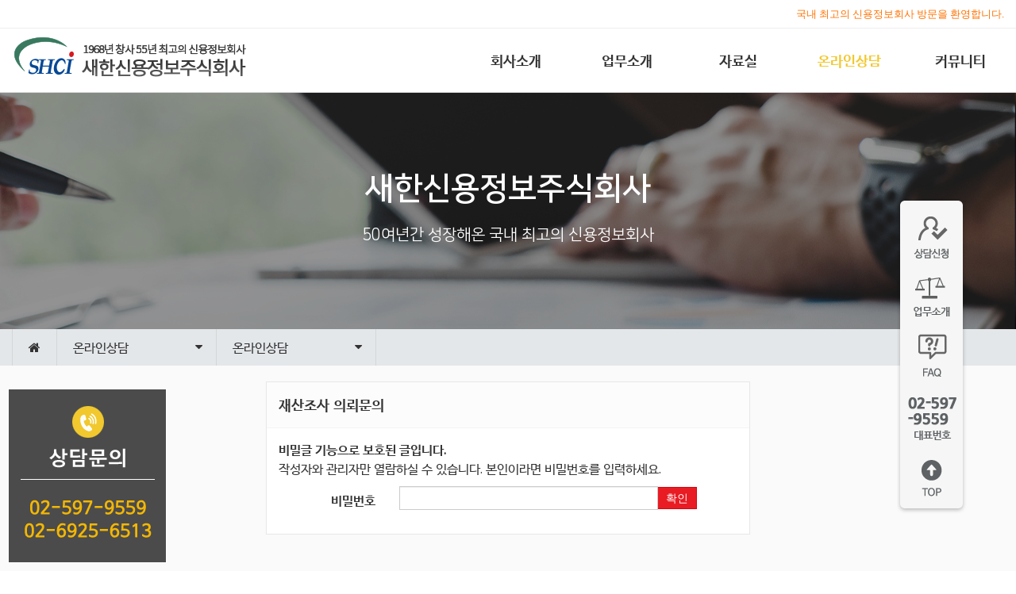

--- FILE ---
content_type: text/html; charset=utf-8
request_url: http://jeonlack.com/bbs/password.php?w=s&bo_table=ask&wr_id=794
body_size: 28015
content:
<!doctype html>
<html lang="ko">
<head>
<meta charset="utf-8">
<meta name="title" content="새한신용정보주식회사">
<meta name="keywords" content="창사 51년전통, 채권추심, 재산조사, 미수금, 채권전문가그룹">
<meta name="description" content="창사 51년전통, 채권추심, 재산조사, 미수금, 채권전문가그룹">


<meta name="author" content="새한신용정보주식회사">
<meta name="naver-site-verification" content="7567323272655df502f2cf8b7501e0aae0808581"/>

<meta property="og:type" content="website">
<meta property="og:title" content="새한신용정보주식회사">
<meta property="og:description" content="창사 51년전통, 채권추심, 재산조사, 미수금, 채권전문가그룹">
<meta property="og:image" content="/myimage.jpg">
<meta property="og:url" content="http://www.jeonlack.com">
<link rel="canonical" href="http://www.jeonlack.com"> 

<meta name="viewport" content="width=device-width,initial-scale=1.0,minimum-scale=0,maximum-scale=10">
<meta http-equiv="imagetoolbar" content="no">
<meta http-equiv="X-UA-Compatible" content="IE=Edge">
<meta name="title" content="비밀번호 입력 > 새한신용정보주식회사" />
<meta name="publisher" content="새한신용정보주식회사" />
<meta name="author" content="새한신용정보주식회사" />
<meta name="robots" content="index,follow" />
<meta name="keywords" content="새한신용정보주식회사" />
<meta name="description" content="비밀번호 입력 > 새한신용정보주식회사" />
<meta name="twitter:card" content="summary_large_image" />
<meta property="og:title" content="비밀번호 입력 > 새한신용정보주식회사" />
<meta property="og:site_name" content="새한신용정보주식회사" />
<meta property="og:author" content="새한신용정보주식회사" />
<meta property="og:type" content="" />
<meta property="og:description" content="비밀번호 입력 > 새한신용정보주식회사" />
<meta property="og:url" content="http://jeonlack.com/bbs/password.php?w=s&bo_table=ask&wr_id=794" />
<link rel="canonical" href="http://jeonlack.com/bbs/password.php?w=s&bo_table=ask&wr_id=794" />
<title>비밀번호 입력 > 새한신용정보주식회사</title>
<link rel="stylesheet" href="http://jeonlack.com/css/default.css?ver=171013">
<link rel="stylesheet" href="http://jeonlack.com/css/apms.css?ver=171013">
<link rel="stylesheet" href="http://jeonlack.com/css/animate.min.css?ver=171013">

<link rel="stylesheet" href="http://designs.kkk24.kr/v1/bs3/css/bootstrap.css" type="text/css" class="thema-mode">
<link rel="stylesheet" href="http://designs.kkk24.kr/v1/fullpage.css" type="text/css">
<link rel="stylesheet" href="http://designs.kkk24.kr/v1/swiper.css" type="text/css">
<link rel="stylesheet" href="http://designs.kkk24.kr/v1/base.css" type="text/css">
<link rel="stylesheet" href="http://jeonlack.com/thema/Thema010/colorset/Basic/colorset.css" type="text/css" class="thema-colorset">
<link rel="stylesheet" href="http://jeonlack.com/skin/member/basic/style.css" >
<link rel="stylesheet" href="http://jeonlack.com/css/font-awesome/css/font-awesome.min.css?ver=171013">
<link rel="stylesheet" href="http://jeonlack.com/css/level/basic.css?ver=171013">
<!--[if lte IE 8]>
<script src="http://jeonlack.com/js/html5.js"></script>
<![endif]-->
<script>
// 자바스크립트에서 사용하는 전역변수 선언
var g5_url       = "http://jeonlack.com";
var g5_bbs_url   = "http://jeonlack.com/bbs";
var g5_is_member = "";
var g5_is_admin  = "";
var g5_is_mobile = "";
var g5_bo_table  = "ask";
var g5_sca       = "";
var g5_pim       = "";
var g5_editor    = "smarteditor2";
var g5_responsive    = "1";
var g5_cookie_domain = "";
var g5_purl = "http://jeonlack.com/bbs/password.php?w=s&bo_table=ask&wr_id=794";
</script>
<script src="http://jeonlack.com/js/jquery-1.11.3.min.js"></script>
<script src="http://jeonlack.com/js/jquery-migrate-1.2.1.min.js"></script>
<script src="http://jeonlack.com/lang/korean/lang.js?ver=171013"></script>
<script src="http://jeonlack.com/js/common.js?ver=171013"></script>
<script src="http://jeonlack.com/js/wrest.js?ver=171013"></script>
<script src="http://jeonlack.com/js/apms.js?ver=171013"></script>

<script src="http://designs.kkk24.kr/v1/fullpage.js"></script>
<script src="http://designs.kkk24.kr/v1/swiper.js"></script>
<script src="http://designs.kkk24.kr/v1/scrollreveal.js"></script>
<script src="http://designs.kkk24.kr/v1/bs3/js/bootstrap.min.js"></script>
<script src="http://designs.kkk24.kr/v1/base.js"></script>
<script src="http://designs.kkk24.kr/v1/paged.js"></script>
<script src="http://jeonlack.com/thema/Thema010/js/main.js"></script>
</head>
<body class="responsive is-pc">
<style>
	/* Base Container (기반 컨테이너) */
	.c, .c-full { max-width: 1400px; }
</style>
<style>
.left_quick{position:fixed; bottom:10px; left:10px;  z-index:99999}
.right_quick{position:fixed; top:250px; right:50px; z-index:99999}
/* 이미지용 롤오버 */
A.roll img { display:inline; border:0;} 
A.roll img.over { display:none; } 

A.roll:hover { border:0; }
A.roll:hover img { display:none; } 
A.roll:hover img.over { display:inline; }
@media (max-width: 767px) {
.left_quick{position:fixed; bottom:10px; left:10px; display:none; z-index:99999}
.right_quick{position:fixed; top:250px; right:50px;display:none; z-index:99999}	
}
</style>

<div class="left_quick"><img src="http://jeonlack.com/thema/Thema010/img/left_quick.png"></div>
<div class="right_quick"><table width="100" border="0" cellspacing="0" cellpadding="0">
  <tr>
    <td><a class="roll" href="/bbs/board.php?bo_table=ask"><img  src="http://jeonlack.com/thema/Thema010/img/right_quick_01.png" alt="" /><img src="http://jeonlack.com/thema/Thema010/img/right_quick_on_01.png" alt="" class="over" /></a> </td>
  </tr>
  <tr>
    <td><a class="roll" href="/bbs/page.php?hid=credit"><img  src="http://jeonlack.com/thema/Thema010/img/right_quick_02.png" alt="" /><img src="http://jeonlack.com/thema/Thema010/img/right_quick_on_02.png" alt="" class="over" /></a> </td>
  </tr>
  <tr>
    <td><a class="roll" href="/bbs/faq.php"><img  src="http://jeonlack.com/thema/Thema010/img/right_quick_03.png" alt="" /><img src="http://jeonlack.com/thema/Thema010/img/right_quick_on_03.png" alt="" class="over" /></a> </td>
  </tr>
  <tr>
    <td><a class="roll" href="#"><img  src="http://jeonlack.com/thema/Thema010/img/right_quick_04.png" alt="" /><img src="http://jeonlack.com/thema/Thema010/img/right_quick_on_04.png" alt="" class="over" /></a> </td>
  </tr>
  <tr>
    <td><a class="roll" href="#"><img  src="http://jeonlack.com/thema/Thema010/img/right_quick_05.png" alt="" /><img src="http://jeonlack.com/thema/Thema010/img/right_quick_on_05.png" alt="" class="over" /></a> </td>
  </tr>
</table>
</div>




<div id="thema_wrapper" class="">

	<header id="top" class="border-darkgray tran-2">
		<div class="top-wrap tran-3">
			<div id="menu-wrap-bottom-bg">
				<div class="c">
					<div class="wrap">
						<div class=" ta-left" style="margin-left:35px;">
							<img src="http://jeonlack.com/thema/Thema010/img/top_call.png">
							
						</div>
					</div>
				</div>
			</div>

			<div class="top-bar d-ele tran-3">
				<div class="c ta-right clearfix">
					<!--<span class="member">
											<a href="http://jeonlack.com/bbs/login.php?url=%2Fbbs%2Fpassword.php%3Fw%3Ds%26bo_table%3Dask%26wr_id%3D794" title="로그인"><i class="fa fa-sign-in"></i> 로그인</a>
						<a href="http://jeonlack.com/bbs/login.php?url=%2Fbbs%2Fpassword.php%3Fw%3Ds%26bo_table%3Dask%26wr_id%3D794" title="회원가입"><i class="fa fa-user-plus"></i> 회원가입</a>
										</span>
					<span class="sns">
						<a href="javascript:void(0)" title="페이스북"><i class="fa fa-facebook"></i></a>
						<a href="javascript:void(0)" title="유튜브"><i class="fa fa-youtube-play"></i></a>
					</span>-->
					<span style="font-weight:400; color:#ff7200; font-size:13px; font-family:'Noto sans kr'">국내 최고의 신용정보회사 방문을 환영합니다.</span>
				</div>
			</div>

			<div class="c">
				<div class="logo-wrap tran-3">
					<a class="logo bg-contain" href="http://jeonlack.com"></a>
				</div>
			</div>

			<!-- Menu -->
			<nav id="menu" class="nav-02 d-ele">
				<div class="c">
				<ul class="menu-ul tran-3">
											<li class="menu-li off">
							<a class="menu-a nav-height" href="http://jeonlack.com/bbs/page.php?hid=ceo">
								회사소개							</a>
															<div class="sub-wrap"><div class="sub-1div ta-center">
								
									
									<a href="http://jeonlack.com/bbs/page.php?hid=ceo" class="sub-1da off ">
										대표인사말									</a>
								
									
									<a href="http://jeonlack.com/bbs/board.php?bo_table=history" class="sub-1da off ">
										회사연혁									</a>
								
									
									<a href="http://jeonlack.com/bbs/page.php?hid=philosophy" class="sub-1da off ">
										경영이념									</a>
								
									
									<a href="http://jeonlack.com/bbs/page.php?hid=vision" class="sub-1da off ">
										Vision									</a>
								
									
									<a href="http://jeonlack.com/bbs/page.php?hid=location" class="sub-1da off ">
										찾아오시는 길									</a>
																</div></div>
													</li>
											<li class="menu-li off">
							<a class="menu-a nav-height" href="http://jeonlack.com/bbs/page.php?hid=credit">
								업무소개							</a>
															<div class="sub-wrap"><div class="sub-1div ta-center">
								
									
									<a href="http://jeonlack.com/bbs/page.php?hid=credit" class="sub-1da off ">
										채권추심									</a>
								
									
									<a href="http://jeonlack.com/bbs/page.php?hid=credit_check" class="sub-1da off ">
										신용조사									</a>
								
									
									<a href="http://jeonlack.com/bbs/page.php?hid=due_diligence" class="sub-1da off ">
										민원대행(금융실사)									</a>
																</div></div>
													</li>
											<li class="menu-li off">
							<a class="menu-a nav-height" href="http://jeonlack.com/bbs/board.php?bo_table=data">
								자료실							</a>
															<div class="sub-wrap"><div class="sub-1div ta-center">
								
									
									<a href="http://jeonlack.com/bbs/board.php?bo_table=data" class="sub-1da off ">
										자료실									</a>
																</div></div>
													</li>
											<li class="menu-li on">
							<a class="menu-a nav-height" href="http://jeonlack.com/bbs/board.php?bo_table=ask">
								온라인상담							</a>
															<div class="sub-wrap"><div class="sub-1div ta-center">
								
									
									<a href="http://jeonlack.com/bbs/board.php?bo_table=ask" class="sub-1da on ">
										온라인상담									</a>
																</div></div>
													</li>
											<li class="menu-li off">
							<a class="menu-a nav-height" href="http://jeonlack.com/bbs/board.php?bo_table=qa">
								커뮤니티							</a>
															<div class="sub-wrap"><div class="sub-1div ta-center">
								
									
									<a href="http://jeonlack.com/bbs/board.php?bo_table=qa" class="sub-1da off ">
										공지사항									</a>
								
									
									<a href="http://jeonlack.com/bbs/faq.php" class="sub-1da off ">
										자주묻는질문									</a>
																</div></div>
													</li>
									</ul>
				</div>
			</nav>

			<a id="top-menu-btn" class="m-ele" href="javascript:void(0);" >
				<div>
					<div></div>
					<div></div>
					<div></div>
				</div>
			</a>
			<div class="clearfix"></div>

		</div>

		<div id="m-menu-bar-container" class="m-ele">
			<div id="m-menu-bar" class="swiper-container">
				<div class="swiper-wrapper">
									<div class="swiper-slide">
						<a class="off" href="http://jeonlack.com/bbs/page.php?hid=ceo">회사소개</a>
					</div>
									<div class="swiper-slide">
						<a class="off" href="http://jeonlack.com/bbs/page.php?hid=credit">업무소개</a>
					</div>
									<div class="swiper-slide">
						<a class="off" href="http://jeonlack.com/bbs/board.php?bo_table=data">자료실</a>
					</div>
									<div class="swiper-slide">
						<a class="on" href="http://jeonlack.com/bbs/board.php?bo_table=ask">온라인상담</a>
					</div>
									<div class="swiper-slide">
						<a class="off" href="http://jeonlack.com/bbs/board.php?bo_table=qa">커뮤니티</a>
					</div>
								</div>

			</div>
		</div>

		<script>
			$(document).ready(function() {
				var $body = $('body');
				var $top = $('#top');
				var $menu = $('#menu .menu-ul');
				var $menu_subwrap = $menu.find('.sub-wrap');
				var $menu_wrap_bottom = $('#menu-wrap-bottom-bg');
				var $logo_wrap = $('.logo-wrap');
				var $menu_wrap_bottom_wrap = $menu_wrap_bottom.find('.wrap');

				var h1 = 0, h2 = 0;
				$menu_subwrap.each(function() {
					h2 = $(this).height();
					if (h2 > h1) h1 = h2;
				});
				$menu_subwrap.height(h1);

				h1 += 20 + 30;
				$menu_wrap_bottom.height(h1);

				$menu.on('mouseenter', function() {
					$body.addClass('menu-on');
					$menu_subwrap.show();
					$menu_wrap_bottom.show();
				});
				$menu.on('mouseleave', function() {
					setTimeout(function() {
						$body.removeClass('menu-on');
						$menu_subwrap.hide();
						$menu_wrap_bottom.hide();
					}, 100);
				});

				var rid = getRandomID();
				$(window).on('resize', function() {
					waitForFinalEvent(function() {
						var n = $menu.find('.menu-li')[0].getBoundingClientRect().left - $logo_wrap[0].getBoundingClientRect().left;
						$menu_wrap_bottom_wrap.width( n );
					}, 200, rid);
				});
				var n = $menu.find('.menu-li')[0].getBoundingClientRect().left - $logo_wrap[0].getBoundingClientRect().left;
				console.log($menu.find('.menu-li')[0].getBoundingClientRect().left);
				console.log($logo_wrap[0].getBoundingClientRect().left);

				$menu_wrap_bottom_wrap.width( n );

				var m_menu_bar_sw = new Swiper('#m-menu-bar.swiper-container', {
					slidesPerView: 4,
					spaceBetween: 0,
					breakpoints: {
						480: {
							slidesPerView: 3,
							spaceBetween: 0
						}
					}
				});
			});
		</script>

	</header>

	<div id="m-menu">
		<div class="m-menu-container">
			<a class="btn-close d-ele" href="javascript:void(0);">
				<div>
					<div></div>
					<div></div>
				</div>
			</a>

			<div class="items">
							<div class="item off">
											<a class="is_sub" href="#">
							회사소개							<i class="fa fa-angle-right"></i>
						</a>
						<ul class="sub">
														<li>
								<a class="off" href="http://jeonlack.com/bbs/page.php?hid=ceo">
									대표인사말								</a>
							</li>
														<li>
								<a class="off" href="http://jeonlack.com/bbs/board.php?bo_table=history">
									회사연혁								</a>
							</li>
														<li>
								<a class="off" href="http://jeonlack.com/bbs/page.php?hid=philosophy">
									경영이념								</a>
							</li>
														<li>
								<a class="off" href="http://jeonlack.com/bbs/page.php?hid=vision">
									Vision								</a>
							</li>
														<li>
								<a class="off" href="http://jeonlack.com/bbs/page.php?hid=location">
									찾아오시는 길								</a>
							</li>
													</ul>
									</div>
							<div class="item off">
											<a class="is_sub" href="#">
							업무소개							<i class="fa fa-angle-right"></i>
						</a>
						<ul class="sub">
														<li>
								<a class="off" href="http://jeonlack.com/bbs/page.php?hid=credit">
									채권추심								</a>
							</li>
														<li>
								<a class="off" href="http://jeonlack.com/bbs/page.php?hid=credit_check">
									신용조사								</a>
							</li>
														<li>
								<a class="off" href="http://jeonlack.com/bbs/page.php?hid=due_diligence">
									민원대행(금융실사)								</a>
							</li>
													</ul>
									</div>
							<div class="item off">
											<a class="is_sub" href="#">
							자료실							<i class="fa fa-angle-right"></i>
						</a>
						<ul class="sub">
														<li>
								<a class="off" href="http://jeonlack.com/bbs/board.php?bo_table=data">
									자료실								</a>
							</li>
													</ul>
									</div>
							<div class="item on">
											<a class="is_sub" href="#">
							온라인상담							<i class="fa fa-angle-right"></i>
						</a>
						<ul class="sub">
														<li>
								<a class="on" href="http://jeonlack.com/bbs/board.php?bo_table=ask">
									온라인상담								</a>
							</li>
													</ul>
									</div>
							<div class="item off">
											<a class="is_sub" href="#">
							커뮤니티							<i class="fa fa-angle-right"></i>
						</a>
						<ul class="sub">
														<li>
								<a class="off" href="http://jeonlack.com/bbs/board.php?bo_table=qa">
									공지사항								</a>
							</li>
														<li>
								<a class="off" href="http://jeonlack.com/bbs/faq.php">
									자주묻는질문								</a>
							</li>
													</ul>
									</div>
						</div>
		</div>
	</div>
	<div id="m-menu-overlay"></div>
	<script>
		$(document).ready(function() {
			var $m_menu = $("#m-menu");

			$("#top-menu-btn").on("click", function() {
				$('body').toggleClass('m-menu-on');
			});
			$("#m-menu-overlay").on("click", function() {
				$('body').removeClass('m-menu-on');
			});
			$('#m-menu .btn-close').on('click', function() {
				$('body').removeClass('m-menu-on');
			});

			$m_menu.find(".item > a.is_sub").on("click", function() {
				$m_menu.find(".item").each(function() {
					if ($(this).hasClass('on')) return;
					$(this).find('.sub').slideUp('fast');
				});
				$(this).parent().find('.sub').slideDown('fast');
				return false;
			});
		});
	</script>

	
	<div id="page" class="at-body board-ask ">
					<div class="sub-page">

			<style>
				#sub-visual { position:relative; height:300px; background-color:#888; background-size:auto; overflow:hidden; animation:sub-visual-ani1 3s forwards; }
				@keyframes sub-visual-ani1 {
					0% { background-position:right -100px; animation-timing-function:ease; }
					100% { background-position:right 0; animation-timing-function:ease; }
				}
				#sub-visual::after { content:""; position:absolute; left:0; right:0; top:0; bottom:0; z-index:1; background-color:rgba(0,0,0, .4); }
				#sub-visual .c { position:relative; text-align:center; z-index:2; }
				#sub-visual .content { position:absolute; margin-top:98px; left:10px; right:10px; text-align:center; color:white; }
				#sub-visual .title { font-size:40px; line-height:125%; }
				#sub-visual .desc { margin-top:20px; line-height:130%; animation-delay:0.5s; }
				@media (max-width: 767px) {
				#sub-visual { position:relative; height:200px;}
					#sub-visual .content { position:absolute; margin-top:50px; left:10px; right:10px; text-align:center; color:white; }
				#sub-visual .title { font-size:30px; line-height:125%; }
				#sub-visual .desc { margin-top:20px; line-height:120%; animation-delay:0.5s; }
				}
			</style>
			<div id="sub-visual" class="bg-cover" style="background-image:url(http://jeonlack.com/thema/Thema010/img/sub-visual-01.jpg);">
				<div class="c">
					<div class="content white">
						<div class="title font-40  font-nsrb animated fadeInUp">새한신용정보주식회사</div>
						<div class="desc font-20 font-nsr animated fadeInUp">50여년간 성장해온 국내 최고의 신용정보회사</div>
					</div>
				</div>
			</div>

									<style>
						#sub-menu { background-color:#e4e7ea; color:white; }
						#sub-menu ul {  }
						#sub-menu li { float:left; position:relative; border-left:1px solid #d5d5d5; z-index:3; transition:all 0.7s ease-in-out; }
						#sub-menu li:hover { background-color:#f1c82f; }
						#sub-menu li:last-child { border-right:1px solid #d5d5d5; }
						#sub-menu .item { display:block; padding:12px 20px; color:#333; }
						#sub-menu .item.level { width:200px; }
						#sub-menu .item .arrow { position:absolute; right:10px; top:10px; width:24px; height:24px; line-height:24px; text-align:center; }

						#sub-menu .sub { position:absolute; width:100%; padding: 10px 0; background-color: white; color:black; box-shadow:2px 2px 4px rgba(0,0,0, .4); display:none; }
						#sub-menu .sub a { position:relative; display:block; color:#666; padding:6px 20px; }
						#sub-menu .sub a:hover { text-decoration: underline; }
						#sub-menu .sub a:hover::after { content:"▶"; display:block; position:absolute; right:15px; top:12px; font-size:12px; }

						@media (max-width: 767px) {
							#sub-menu > .c { padding:0 !important; }
							#sub-menu li:last-child { width:100%; border:0; }
						}

					</style>
					<div id="sub-menu">
						<div class="c">
							<ul class="clearfix">
								<li class="d-ele"><a class="item home" href="http://jeonlack.com"><i class="fa fa-home"></i></a></li>
								<li class="d-ele">
									<a class="item level lv1" href="javascript:void(0);">
										<div class="text">온라인상담</div>
										<div class="arrow"><i class="fa fa-caret-down"></i></div>
									</a>
									<div class="lv1-sub sub">
																																																						<a href="http://jeonlack.com/bbs/page.php?hid=ceo">회사소개</a>
																																												<a href="http://jeonlack.com/bbs/page.php?hid=credit">업무소개</a>
																																												<a href="http://jeonlack.com/bbs/board.php?bo_table=data">자료실</a>
																																												<a href="http://jeonlack.com/bbs/board.php?bo_table=ask">온라인상담</a>
																																												<a href="http://jeonlack.com/bbs/board.php?bo_table=qa">커뮤니티</a>
																														</div>
								</li>
								<li class="li3">
									<a class="item level lv2" href="javascript:void(0);">
										<div>온라인상담</div>
										<div class="arrow"><i class="fa fa-caret-down"></i></div>
									</a>
									<div class="lv2-sub sub">
																																	<a href="http://jeonlack.com/bbs/board.php?bo_table=ask">온라인상담</a>
																														</div>
								</li>
							</ul>

						</div>
					</div>
					<script>
						$(document).ready(function() {
							var $submenu = $('#sub-menu');
							var $submenu_li1 = $submenu.find('li');
							var $submenu_sub = $submenu_li1.find('.sub');

							$submenu_li1.hover(function() {
								$(this).find('.sub').slideDown(250);
							}, function() {
								$(this).find('.sub').slideUp(250);
							});
							$submenu_sub.on('click', function() {
								$(this).slideUp(250);
							});
						});
					</script>
				
			<section class="at-content ">
		
				<div class="c">
					
		
<div class="row">
	<div class="col-md-6 col-md-offset-3 col-sm-6 col-sm-offset-3">
		<div class="form-box">
			<div class="form-header">
				<h2><b>재산조사 의뢰문의</b></h2>
			</div>
			<div class="form-body">
				<p>
											<strong>비밀글 기능으로 보호된 글입니다.</strong>
						<br>
						작성자와 관리자만 열람하실 수 있습니다. 본인이라면 비밀번호를 입력하세요.
									</p>

				<form class="form-horizontal" role="form" name="fboardpassword" action="http://jeonlack.com/bbs/password_check.php" method="post">
				<input type="hidden" name="w" value="s">
				<input type="hidden" name="bo_table" value="ask">
				<input type="hidden" name="wr_id" value="794">
				<input type="hidden" name="comment_id" value="">
				<input type="hidden" name="sfl" value="">
				<input type="hidden" name="stx" value="">
				<input type="hidden" name="page" value="">

					<div class="form-group">
						<label class="col-sm-3 control-label" for="wr_password"><b>비밀번호<strong class="sound_only">필수</strong></b></label>
						<div class="col-sm-8">
							<div class="input-group">
						        <input type="password" name="wr_password" id="password_wr_password" required class="form-control input-sm" size="15" maxLength="20">
								<span class="input-group-btn">
							        <button type="submit" class="btn btn-color btn-sm">확인</button>
								</span>
							</div>
						</div>
					</div>
				</form>
			</div>
		</div>
	</div>
</div>
							</div><!-- .c -->
		
					</section><!-- .at-content -->
		</div><!-- .sub-page -->
		
		<div id="bottom" class="section fp-auto-height at-footer">
			<!--
			<nav class="at-links">
				<div class="con">
					<div class="menu">
						<a href="http://jeonlack.com/bbs/page.php?hid=brand">BRAND STORY</a>
													<a href="http://jeonlack.com/bbs/login.php?url=%2Fbbs%2Fpassword.php%3Fw%3Ds%26bo_table%3Dask%26wr_id%3D794">로그인</a>
							<a href="http://jeonlack.com/bbs/register.php">회원가입</a>
											</div>
				</div>
			</nav>
			-->

			<nav class="link d-ele">
				<div class="c">
					<div class="menu">
						<a href="/bbs/page.php?hid=ceo">회사소개</a>
						<a href="/bbs/page.php?hid=location">오시는길</a>
						<a href="/bbs/page.php?hid=credit">업무소개</a>
						<a href="/bbs/board.php?bo_table=data">자료실</a>
						<a href="/bbs/board.php?bo_table=ask">상담신청 </a>
						<a href="/bbs/board.php?bo_table=qa">커뮤니티</a>
					</div>
				</div>
			</nav>
			<section class="info">
				<div class="c clearfix">
					<a class="logo" href="http://jeonlack.com">
						<img src="http://jeonlack.com/thema/Thema010/img/logo-white.png">
					</a>
					<div class="content">
						<div class="tel clearfix">
							<div class="tel1">고객센터</div>
							<div class="tel2"><a href="tel:02-597-9559"> 02-597-9559, 02-6925-6513</a></div>
							<div class="tel3">(평일 AM 09:00 - PM 06:00 / 주말 및 공휴일 휴무)</div>
						</div>
						<div class="desc">상호명 : 새한신용정보주식회사 법조타운본부 &nbsp; &nbsp; 대표이사 :  지광윤  &nbsp; &nbsp; 관리책임자 : 이재규 팀장<br />
							주소 : 서울시 서초구 서초대로 46길 77, 고엽제회관 4층<br />

TEL : 02-597-9559, 02-6925-6513 &nbsp;&nbsp;FAX : 02-6925-6520 &nbsp; &nbsp; 사업자등록번호 :  202-81-43754
						</div>
						<div class="copyright gray font-13 fw-light">COPYRIGHT ⓒ SINCE 2018 새한신용정보주식회사. ALL RIGHTS RESERVED.
															<a href="http://jeonlack.com/bbs/login.php?url=%2Fbbs%2Fpassword.php%3Fw%3Ds%26bo_table%3Dask%26wr_id%3D794" title="로그인"><i class="fa fa-sign-in"></i></a>
													</div>
					</div>
				</div>
			</section>

			<section class="m-bottom m-ele">
				<a class="txt-hover-bc1" href="tel:02-597-9559">
					<i class="fa fa-phone fa-2x"></i>
					<div>전화걸기</div>
				</a>
				<a class="txt-hover-bc1" href="/bbs/page.php?hid=location">
					<i class="fa fa-comment fa-2x"></i>
					<div>오시는길</div>
				</a>
				<a class="txt-hover-bc1" href="/bbs/board.php?bo_table=ask">
					<i class="fa fa-info fa-2x"></i>
					<div>온라인상담</div>
				</a>
				<a class="txt-hover-bc1" href="/bbs/board.php?bo_table=qa">
					<i class="fa fa-building fa-2x"></i>
					<div>문의게시판</div>
				</a>
			</section>

		</div>

	</div><!-- .at-body -->

</div><!-- #thema_wrapper -->

<div class="at-go">
	<div id="go-btn" class="go-btn">
		<span class="go-top cursor"><i class="fa fa-chevron-up"></i></span>
		<span class="go-bottom cursor"><i class="fa fa-chevron-down"></i></span>
	</div>
</div>


<!-- 아미나빌더 1.7.24 / 그누보드 5.2.9.8.1 -->
<!-- ie6,7에서 사이드뷰가 게시판 목록에서 아래 사이드뷰에 가려지는 현상 수정 -->
<!--[if lte IE 7]>
<script>
$(function() {
    var $sv_use = $(".sv_use");
    var count = $sv_use.length;

    $sv_use.each(function() {
        $(this).css("z-index", count);
        $(this).css("position", "relative");
        count = count - 1;
    });
});
</script>
<![endif]-->

</body>
</html>


--- FILE ---
content_type: text/css
request_url: http://designs.kkk24.kr/v1/base.css
body_size: 56577
content:
@charset "UTF-8";
/*!
 *	Base Style v1.0  (2018-02-01)
 */
/********************************************************
	■ Font - Open Sans / NanumBarunGothic / NanumSquare
********************************************************/
@import url("//fonts.googleapis.com/css?family=Open+Sans");
/* ----- 나눔고딕 (2종 :: Regular / Bold) ----- */
@font-face { font-family: 'NG'; font-weight: 400; src: url("font/NanumGothicRegular.eot"); src: local(☺), url("font/NanumGothicRegular.woff") format("woff"), url("font/NanumGothicRegular.ttf") format("truetype"); }
@font-face { font-family: 'NG'; font-weight: 700; src: url("font/NanumGothicBold.eot"); src: local(☺), url("font/NanumGothicBold.woff") format("woff"), url("font/NanumGothicBold.ttf") format("truetype"); }
/* ----- 나눔바른고딕 (3종 :: Light / Regular / Bold) ----- */
@font-face { font-family: 'NBG'; font-weight: 300; src: url("font/NanumBarunGothicLight.eot"); src: local(☺), url("font/NanumBarunGothicLight.woff") format("woff"), url("font/NanumBarunGothicLight.ttf") format("truetype"); }
@font-face { font-family: 'NBG'; font-weight: 400; src: url("font/NanumBarunGothic.eot"); src: local(☺), url("font/NanumBarunGothic.woff") format("woff"), url("font/NanumBarunGothic.ttf") format("truetype"); }
@font-face { font-family: 'NBG'; font-weight: 700; src: url("font/NanumBarunGothicBold.eot"); src: local(☺), url("font/NanumBarunGothicBold.woff") format("woff"), url("font/NanumBarunGothicBold.ttf") format("truetype"); }
/* ----- 나눔스퀘어 (3종 :: Light / Regular / Bold) ----- */
@font-face { font-family: 'NSL'; src: url("font/NanumSquareL.eot"); src: local(☺), url("font/NanumSquareL.woff") format("woff"), url("font/NanumSquareL.ttf") format("truetype"); }
@font-face { font-family: 'NSR'; src: url("font/NanumSquareR.eot"); src: local(☺), url("font/NanumSquareR.woff") format("woff"), url("font/NanumSquareR.ttf") format("truetype"); }
@font-face { font-family: 'NSB'; src: url("font/NanumSquareB.eot"); src: local(☺), url("font/NanumSquareB.woff") format("woff"), url("font/NanumSquareB.ttf") format("truetype"); }
.font-nsl, .font-nsrl { font-family: 'NSL'; }

.font-nsr { font-family: 'NSR'; }

.font-nsb, .font-nsrb { font-family: 'NSB'; }

/* ----- 고도체 (2종 :: Medium / Bold) ----- */
@font-face { font-family: 'Godo'; font-style: normal; font-weight: 400; src: url("font/GodoM.woff2") format("woff2"), url("font/GodoM.woff") format("woff"); }
@font-face { font-family: 'Godo'; font-style: normal; font-weight: 700; src: url("font/GodoB.woff2") format("woff2"), url("font/GodoB.woff") format("woff"); }
/* ----- 맑은 고딕 (1종 :: Regular) ----- */
@font-face { font-family: 'Malgun Gothic'; src: local("Malgun Gothic"), local("맑은 고딕"); src: url("font/MalgunGothic.eot"); src: url("font/MalgunGothic.eot?#iefix") format("embedded-opentype"), url("font/MalgunGothic.woff2") format("woff2"), url("font/MalgunGothic.woff") format("woff"); font-weight: normal; font-style: normal; }
/* ----- Noto Sans (Korean) (7종 Thin / Light / DemiLight / Regular / Medium / Bold / Black) ----- */
@font-face { font-family: 'NotoSans'; font-style: normal; font-weight: 100; src: url("font/NotoSansKR/NotoSansKR-Thin.eot"); src: local(☺), url("font/NotoSansKR/NotoSansKR-Thin.woff2") format("woff2"), url("font/NotoSansKR/NotoSansKR-Thin.woff") format("woff"), url("font/NotoSansKR/NotoSansKR-Thin.otf") format("opentype"); }
@font-face { font-family: 'NotoSans'; font-style: normal; font-weight: 300; src: url("font/NotoSansKR/NotoSansKR-Light.eot"); src: local(☺), url("font/NotoSansKR/NotoSansKR-Light.woff2") format("woff2"), url("font/NotoSansKR/NotoSansKR-Light.woff") format("woff"), url("font/NotoSansKR/NotoSansKR-Light.otf") format("opentype"); }
@font-face { font-family: 'NotoSans'; font-style: normal; font-weight: 350; src: url("font/NotoSansKR/NotoSansKR-DemiLight.eot"); src: local(☺), url("font/NotoSansKR/NotoSansKR-DemiLight.woff2") format("woff2"), url("font/NotoSansKR/NotoSansKR-DemiLight.woff") format("woff"), url("font/NotoSansKR/NotoSansKR-DemiLight.otf") format("opentype"); }
@font-face { font-family: 'NotoSans'; font-style: normal; font-weight: 400; src: url("font/NotoSansKR/NotoSansKR-Regular.eot"); src: local(☺), url("font/NotoSansKR/NotoSansKR-Regular.woff2") format("woff2"), url("font/NotoSansKR/NotoSansKR-Regular.woff") format("woff"), url("font/NotoSansKR/NotoSansKR-Regular.otf") format("opentype"); }
@font-face { font-family: 'NotoSans'; font-style: normal; font-weight: 500; src: url("font/NotoSansKR/NotoSansKR-Medium.eot"); src: local(☺), url("font/NotoSansKR/NotoSansKR-Medium.woff2") format("woff2"), url("font/NotoSansKR/NotoSansKR-Medium.woff") format("woff"), url("font/NotoSansKR/NotoSansKR-Medium.otf") format("opentype"); }
@font-face { font-family: 'NotoSans'; font-style: normal; font-weight: 700; src: url("font/NotoSansKR/NotoSansKR-Bold.eot"); src: local(☺), url("font/NotoSansKR/NotoSansKR-Bold.woff2") format("woff2"), url("font/NotoSansKR/NotoSansKR-Bold.woff") format("woff"), url("font/NotoSansKR/NotoSansKR-Bold.otf") format("opentype"); }
@font-face { font-family: 'NotoSans'; font-style: normal; font-weight: 900; src: url("font/NotoSansKR/NotoSansKR-Black.eot"); src: local(☺), url("font/NotoSansKR/NotoSansKR-Black.woff2") format("woff2"), url("font/NotoSansKR/NotoSansKR-Black.woff") format("woff"), url("font/NotoSansKR/NotoSansKR-Black.otf") format("opentype"); }
/* ----- Noto Serif (Korean) (7종 ExtraLight / Light / Regular / Medium / SemiBold / Bold / Black) ----- */
@font-face { font-family: 'NotoSerif'; font-style: normal; font-weight: 100; src: url("font/NotoSerifKR/NotoSerifKR-ExtraLight.eot"); src: local(☺), url("font/NotoSerifKR/NotoSerifKR-ExtraLight.woff2") format("woff2"), url("font/NotoSerifKR/NotoSerifKR-ExtraLight.woff") format("woff"), url("font/NotoSerifKR/NotoSerifKR-ExtraLight.otf") format("opentype"); }
@font-face { font-family: 'NotoSerif'; font-style: normal; font-weight: 300; src: url("font/NotoSerifKR/NotoSerifKR-Light.eot"); src: local(☺), url("font/NotoSerifKR/NotoSerifKR-Light.woff2") format("woff2"), url("font/NotoSerifKR/NotoSerifKR-Light.woff") format("woff"), url("font/NotoSerifKR/NotoSerifKR-Light.otf") format("opentype"); }
@font-face { font-family: 'NotoSerif'; font-style: normal; font-weight: 400; src: url("font/NotoSerifKR/NotoSerifKR-Regular.eot"); src: local(☺), url("font/NotoSerifKR/NotoSerifKR-Regular.woff2") format("woff2"), url("font/NotoSerifKR/NotoSerifKR-Regular.woff") format("woff"), url("font/NotoSerifKR/NotoSerifKR-Regular.otf") format("opentype"); }
@font-face { font-family: 'NotoSerif'; font-style: normal; font-weight: 500; src: url("font/NotoSerifKR/NotoSerifKR-Medium.eot"); src: local(☺), url("font/NotoSerifKR/NotoSerifKR-Medium.woff2") format("woff2"), url("font/NotoSerifKR/NotoSerifKR-Medium.woff") format("woff"), url("font/NotoSerifKR/NotoSerifKR-Medium.otf") format("opentype"); }
@font-face { font-family: 'NotoSerif'; font-style: normal; font-weight: 600; src: url("font/NotoSerifKR/NotoSerifKR-SemiBold.eot"); src: local(☺), url("font/NotoSerifKR/NotoSerifKR-SemiBold.woff2") format("woff2"), url("font/NotoSerifKR/NotoSerifKR-SemiBold.woff") format("woff"), url("font/NotoSerifKR/NotoSerifKR-SemiBold.otf") format("opentype"); }
@font-face { font-family: 'NotoSerif'; font-style: normal; font-weight: 700; src: url("font/NotoSerifKR/NotoSerifKR-Bold.eot"); src: local(☺), url("font/NotoSerifKR/NotoSerifKR-Bold.woff2") format("woff2"), url("font/NotoSerifKR/NotoSerifKR-Bold.woff") format("woff"), url("font/NotoSerifKR/NotoSerifKR-Bold.otf") format("opentype"); }
@font-face { font-family: 'NotoSerif'; font-style: normal; font-weight: 900; src: url("font/NotoSerifKR/NotoSerifKR-Black.eot"); src: local(☺), url("font/NotoSerifKR/NotoSerifKR-Black.woff2") format("woff2"), url("font/NotoSerifKR/NotoSerifKR-Black.woff") format("woff"), url("font/NotoSerifKR/NotoSerifKR-Black.otf") format("opentype"); }
/* ----- Bahagia ----- */
@font-face { font-family: 'Bahagia'; font-weight: 400; src: url("font/Bahagia.woff") format("woff"), url("font/Bahagia.ttf") format("truetype"); }
/* ----- Dancing Script (2종 Regular / Bold) ----- */
@font-face { font-family: 'Dancing Script'; font-weight: 400; src: url("font/DancingScript-Regular.ttf") format("truetype"); }
@font-face { font-family: 'Dancing Script'; font-weight: 700; src: url("font/DancingScript-Bold.ttf") format("truetype"); }
@font-face { font-family: 'Dynalight'; font-weight: 400; src: url("font/Dynalight-Regular.ttf") format("truetype"); }
/********************************************************
	■ Color List :: 색상 목록
********************************************************/
.red, .i.red { color: #e91b23; }

.red-i, .i.red-i { color: #e91b23 !important; }

.bg-red { background-color: #e91b23; color: white; }

.border-red { border-color: #e91b23; }

.darkred, .i.darkred { color: #aa3c3c; }

.darkred-i, .i.darkred-i { color: #aa3c3c !important; }

.bg-darkred { background-color: #aa3c3c; color: white; }

.border-darkred { border-color: #aa3c3c; }

.crimson, .i.crimson { color: crimson; }

.crimson-i, .i.crimson-i { color: crimson !important; }

.bg-crimson { background-color: crimson; color: white; }

.border-crimson { border-color: crimson; }

.darkpink, .i.darkpink { color: #c55; }

.darkpink-i, .i.darkpink-i { color: #c55 !important; }

.bg-darkpink { background-color: #c55; color: white; }

.border-darkpink { border-color: #c55; }

.pink, .i.pink { color: #f66; }

.pink-i, .i.pink-i { color: #f66 !important; }

.bg-pink { background-color: #f66; color: white; }

.border-pink { border-color: #f66; }

.orangered, .i.orangered { color: orangered; }

.orangered-i, .i.orangered-i { color: orangered !important; }

.bg-orangered { background-color: orangered; color: white; }

.border-orangered { border-color: orangered; }

.orange, .i.orange { color: #fa9614; }

.orange-i, .i.orange-i { color: #fa9614 !important; }

.bg-orange { background-color: #fa9614; color: white; }

.border-orange { border-color: #fa9614; }

.green, .i.green { color: #8cc346; }

.green-i, .i.green-i { color: #8cc346 !important; }

.bg-green { background-color: #8cc346; color: white; }

.border-green { border-color: #8cc346; }

.lightgreen, .i.lightgreen { color: #a0c850; }

.lightgreen-i, .i.lightgreen-i { color: #a0c850 !important; }

.bg-lightgreen { background-color: #a0c850; color: white; }

.border-lightgreen { border-color: #a0c850; }

.darkgreen, .i.darkgreen { color: #64963c; }

.darkgreen-i, .i.darkgreen-i { color: #64963c !important; }

.bg-darkgreen { background-color: #64963c; color: white; }

.border-darkgreen { border-color: #64963c; }

.deepblue, .i.deepblue { color: #007db4; }

.deepblue-i, .i.deepblue-i { color: #007db4 !important; }

.bg-deepblue { background-color: #007db4; color: white; }

.border-deepblue { border-color: #007db4; }

.skyblue, .i.skyblue { color: #64c3f5; }

.skyblue-i, .i.skyblue-i { color: #64c3f5 !important; }

.bg-skyblue { background-color: #64c3f5; color: white; }

.border-skyblue { border-color: #64c3f5; }

.blue, .i.blue { color: #3498db; }

.blue-i, .i.blue-i { color: #3498db !important; }

.bg-blue { background-color: #3498db; color: white; }

.border-blue { border-color: #3498db; }

.greenblue, .i.greenblue { color: #00a0a0; }

.greenblue-i, .i.greenblue-i { color: #00a0a0 !important; }

.bg-greenblue { background-color: #00a0a0; color: white; }

.border-greenblue { border-color: #00a0a0; }

.darkblue, .i.darkblue { color: #169; }

.darkblue-i, .i.darkblue-i { color: #169 !important; }

.bg-darkblue { background-color: #169; color: white; }

.border-darkblue { border-color: #169; }

.navy, .i.navy { color: #323c46; }

.navy-i, .i.navy-i { color: #323c46 !important; }

.bg-navy { background-color: #323c46; color: white; }

.border-navy { border-color: #323c46; }

.violet, .i.violet { color: #553c7d; }

.violet-i, .i.violet-i { color: #553c7d !important; }

.bg-violet { background-color: #553c7d; color: white; }

.border-violet { border-color: #553c7d; }

.yellow, .i.yellow { color: #f1c40f; }

.yellow-i, .i.yellow-i { color: #f1c40f !important; }

.bg-yellow { background-color: #f1c40f; color: white; }

.border-yellow { border-color: #f1c40f; }

.darkyellow, .i.darkyellow { color: #bea000; }

.darkyellow-i, .i.darkyellow-i { color: #bea000 !important; }

.bg-darkyellow { background-color: #bea000; color: white; }

.border-darkyellow { border-color: #bea000; }

.gold, .i.gold { color: #c8a046; }

.gold-i, .i.gold-i { color: #c8a046 !important; }

.bg-gold { background-color: #c8a046; color: white; }

.border-gold { border-color: #c8a046; }

.whiteyellow, .i.whiteyellow { color: #f5f5b4; }

.whiteyellow-i, .i.whiteyellow-i { color: #f5f5b4 !important; }

.bg-whiteyellow { background-color: #f5f5b4; color: white; }

.border-whiteyellow { border-color: #f5f5b4; }

.darkgray, .i.darkgray { color: #666; }

.darkgray-i, .i.darkgray-i { color: #666 !important; }

.bg-darkgray { background-color: #666; color: white; }

.border-darkgray { border-color: #666; }

.gray, .i.gray { color: #888; }

.gray-i, .i.gray-i { color: #888 !important; }

.bg-gray { background-color: #888; color: white; }

.border-gray { border-color: #888; }

.slightgray, .i.slightgray { color: #aaa; }

.slightgray-i, .i.slightgray-i { color: #aaa !important; }

.bg-slightgray { background-color: #aaa; color: white; }

.border-slightgray { border-color: #aaa; }

.lightgray, .i.lightgray { color: #ddd; }

.lightgray-i, .i.lightgray-i { color: #ddd !important; }

.bg-lightgray { background-color: #ddd; color: #333; }

.border-lightgray { border-color: #ddd; }

.white, .i.white { color: #fff; }

.white-i, .i.white-i { color: #fff !important; }

.bg-white { background-color: #fff; color: #333; }

.border-white { border-color: #fff; }

.light, .i.light { color: #f5f5f5; }

.light-i, .i.light-i { color: #f5f5f5 !important; }

.bg-light { background-color: #f5f5f5; color: #333; }

.border-light { border-color: #f5f5f5; }

.lightblack, .i.lightblack { color: #333; }

.lightblack-i, .i.lightblack-i { color: #333 !important; }

.bg-lightblack { background-color: #333; color: white; }

.border-lightblack { border-color: #333; }

.darkblack, .i.darkblack { color: #222; }

.darkblack-i, .i.darkblack-i { color: #222 !important; }

.bg-darkblack { background-color: #222; color: white; }

.border-darkblack { border-color: #222; }

.black, .i.black { color: #000; }

.black-i, .i.black-i { color: #000 !important; }

.bg-black { background-color: #000; color: white; }

.border-black { border-color: #000; }

/********************************************************
	■ Font Size :: 글꼴 크기 정의
********************************************************/
.font-6 { font-size: 6px; }

.font-7 { font-size: 7px; }

.font-8 { font-size: 8px; }

.font-9 { font-size: 9px; }

.font-10 { font-size: 10px; }

.font-11 { font-size: 11px; }

.font-12 { font-size: 12px; }

.font-13 { font-size: 13px; }

.font-14 { font-size: 14px; }

.font-15 { font-size: 15px; }

.font-16 { font-size: 16px; }

.font-17 { font-size: 17px; }

.font-18 { font-size: 18px; }

.font-19 { font-size: 19px; }

.font-20 { font-size: 20px; }

.font-21 { font-size: 21px; }

.font-22 { font-size: 22px; }

.font-23 { font-size: 23px; }

.font-24 { font-size: 24px; }

.font-25 { font-size: 25px; }

.font-26 { font-size: 26px; }

.font-27 { font-size: 27px; }

.font-28 { font-size: 28px; }

.font-29 { font-size: 29px; }

.font-30 { font-size: 30px; }

.font-31 { font-size: 31px; }

.font-32 { font-size: 32px; }

.font-33 { font-size: 33px; }

.font-34 { font-size: 34px; }

.font-35 { font-size: 35px; }

.font-36 { font-size: 36px; }

.font-37 { font-size: 37px; }

.font-38 { font-size: 38px; }

.font-39 { font-size: 39px; }

.font-40 { font-size: 40px; }

.font-41 { font-size: 41px; }

.font-42 { font-size: 42px; }

.font-43 { font-size: 43px; }

.font-44 { font-size: 44px; }

.font-45 { font-size: 45px; }

.font-46 { font-size: 46px; }

.font-47 { font-size: 47px; }

.font-48 { font-size: 48px; }

.font-49 { font-size: 49px; }

.font-50 { font-size: 50px; }

.font-51 { font-size: 51px; }

.font-52 { font-size: 52px; }

.font-53 { font-size: 53px; }

.font-54 { font-size: 54px; }

.font-55 { font-size: 55px; }

.font-56 { font-size: 56px; }

.font-57 { font-size: 57px; }

.font-58 { font-size: 58px; }

.font-59 { font-size: 59px; }

.font-60 { font-size: 60px; }

/********************************************************
	■ Font Weight :: 글꼴 두께 정의
********************************************************/
.fw-100 { font-weight: 100; }

/* Noto Sans Korea 기준 - Thin */
.fw-300 { font-weight: 300; }

/* Noto Sans Korea 기준 - Light */
.fw-400 { font-weight: 400; }

/* Noto Sans Korea 기준 - Regular */
.fw-500 { font-weight: 600; }

/* Noto Sans Korea 기준 - Medium */
.fw-700 { font-weight: 700; }

/* Noto Sans Korea 기준 - Bold */
.fw-light { font-weight: 300; }

.fw-medium { font-weight: 400; }

.fw-bold { font-weight: 700; }

/********************************************************
	■ Text Etc :: 텍스트 관련 기타 정의
********************************************************/
.b { font-weight: bold; }

.italic { font-style: italic; }

.underline { text-decoration: underline; }

.no-wrap { white-space: nowrap; text-overflow: ellipsis; }

.ta-left { text-align: left; }

.ta-center { text-align: center; }

.ta-right { text-align: right; }

/********************************************************
	■ Box 모델
********************************************************/
/*
.c,
.c-1200,
.c-1300,
.c-1400 { margin:0 auto; padding:0 15px; }		/* Base Container :: 재정의시에 좌우 padding 값을 넣는 모델로 사용할 수 있다.
.c-full { margin:0 auto; padding:0; }			/* Base Container (Full) :: 재정의시에 좌우 padding 값을 넣지 않는 모델로 사용할 수 있다.
*/
.c, .c-700, .c-800, .c-900, .c-1000, .c-1100, .c-1200, .c-1300, .c-1400, .c-1500, .c-1600, .c-1700, .c-1800, .c-1900, .c-2000 { margin: 0 auto; padding-left: 15px; padding-right: 15px; }

.c-full, .c-full-700, .c-full-800, .c-full-900, .c-full-1000, .c-full-1100, .c-full-1200, .c-full-1300, .c-full-1400, .c-full-1500, .c-full-1600, .c-full-1700, .c-full-1800, .c-full-1900, .c-full-2000 { margin: 0 auto; padding-left: 0; padding-right: 0; }

@media (max-width: 767px) { .c, .c-700, .c-800, .c-900, .c-1000, .c-1100, .c-1200, .c-1300, .c-1400, .c-1500, .c-1600, .c-1700, .c-1800, .c-1900, .c-2000 { padding-left: 10px; padding-right: 10px; } }
.c-700 { max-width: 700px; }

.c-full-700 { max-width: 700px; }

.c-800 { max-width: 800px; }

.c-full-800 { max-width: 800px; }

.c-900 { max-width: 900px; }

.c-full-900 { max-width: 900px; }

.c-1000 { max-width: 1000px; }

.c-full-1000 { max-width: 1000px; }

.c-1100 { max-width: 1100px; }

.c-full-1100 { max-width: 1100px; }

.c-1200 { max-width: 1200px; }

.c-full-1200 { max-width: 1200px; }

.c-1300 { max-width: 1300px; }

.c-full-1300 { max-width: 1300px; }

.c-1400 { max-width: 1400px; }

.c-full-1400 { max-width: 1400px; }

.c-1500 { max-width: 1500px; }

.c-full-1500 { max-width: 1500px; }

.c-1600 { max-width: 1600px; }

.c-full-1600 { max-width: 1600px; }

.c-1700 { max-width: 1700px; }

.c-full-1700 { max-width: 1700px; }

.c-1800 { max-width: 1800px; }

.c-full-1800 { max-width: 1800px; }

.c-1900 { max-width: 1900px; }

.c-full-1900 { max-width: 1900px; }

.c-2000 { max-width: 2000px; }

.c-full-2000 { max-width: 2000px; }

@media (max-width: 767px) { .c-900, .c-1000, .c-1100, .c-1200, .c-1300, .c-1400, .c-1500, .c-1600, .c-1700, .c-1800, .c-1900, .c-2000 { padding: 0 10px; } }
.flex { display: -ms-flexbox; display: flex; }

/********************************************************
	■ Table 형태로 div 구조를 만들경우
********************************************************/
.table { display: table; table-layout: fixed; width: 100%; overflow: hidden; margin: 0; }
.table .cell { display: table-cell; overflow: hidden; }
.table .cell.h-left { text-align: left; }
.table .cell.h-center { text-align: center; }
.table .cell.h-right { text-align: right; }
.table .cell.v-top { vertical-align: top; }
.table .cell.v-center { vertical-align: middle; }
.table .cell.v-bottom { vertical-align: bottom; }

/********************************************************
	■ 백그라운드
********************************************************/
.bg-center, .bg-contain, .bg-cover { background-position: center; background-repeat: no-repeat; }

.bg-contain { background-size: contain; }

.bg-cover { background-size: cover; }

/********************************************************
	■ 구조 높이
********************************************************/
.h10 { height: 10px; }

.h15 { height: 15px; }

.h20 { height: 20px; }

.h25 { height: 25px; }

.h30 { height: 30px; }

.h35 { height: 35px; }

.h40 { height: 40px; }

.h45 { height: 45px; }

.h50 { height: 50px; }

.h55 { height: 55px; }

.h60 { height: 60px; }

.h65 { height: 65px; }

.h70 { height: 70px; }

.h75 { height: 75px; }

.h80 { height: 80px; }

.h85 { height: 85px; }

.h90 { height: 90px; }

.h95 { height: 95px; }

.h100 { height: 100px; }

/********************************************************
	■ 구조 여백 (Margin / Padding)
********************************************************/
.ml2 { margin-left: 2px; }

.mr2 { margin-right: 2px; }

.mt2 { margin-top: 2px; }

.mb2 { margin-bottom: 2px; }

.mlr2 { margin-left: 2px; margin-right: 2px; }

.mtb2 { margin-top: 2px; margin-bottom: 2px; }

.pl2 { padding-left: 2px; }

.pr2 { padding-right: 2px; }

.pt2 { padding-top: 2px; }

.pb2 { padding-bottom: 2px; }

.plr2 { padding-left: 2px; padding-right: 2px; }

.ptb2 { padding-top: 2px; padding-bottom: 2px; }

.ml3 { margin-left: 3px; }

.mr3 { margin-right: 3px; }

.mt3 { margin-top: 3px; }

.mb3 { margin-bottom: 3px; }

.mlr3 { margin-left: 3px; margin-right: 3px; }

.mtb3 { margin-top: 3px; margin-bottom: 3px; }

.pl3 { padding-left: 3px; }

.pr3 { padding-right: 3px; }

.pt3 { padding-top: 3px; }

.pb3 { padding-bottom: 3px; }

.plr3 { padding-left: 3px; padding-right: 3px; }

.ptb3 { padding-top: 3px; padding-bottom: 3px; }

.ml4 { margin-left: 4px; }

.mr4 { margin-right: 4px; }

.mt4 { margin-top: 4px; }

.mb4 { margin-bottom: 4px; }

.mlr4 { margin-left: 4px; margin-right: 4px; }

.mtb4 { margin-top: 4px; margin-bottom: 4px; }

.pl4 { padding-left: 4px; }

.pr4 { padding-right: 4px; }

.pt4 { padding-top: 4px; }

.pb4 { padding-bottom: 4px; }

.plr4 { padding-left: 4px; padding-right: 4px; }

.ptb4 { padding-top: 4px; padding-bottom: 4px; }

.ml5 { margin-left: 5px; }

.mr5 { margin-right: 5px; }

.mt5 { margin-top: 5px; }

.mb5 { margin-bottom: 5px; }

.mlr5 { margin-left: 5px; margin-right: 5px; }

.mtb5 { margin-top: 5px; margin-bottom: 5px; }

.pl5 { padding-left: 5px; }

.pr5 { padding-right: 5px; }

.pt5 { padding-top: 5px; }

.pb5 { padding-bottom: 5px; }

.plr5 { padding-left: 5px; padding-right: 5px; }

.ptb5 { padding-top: 5px; padding-bottom: 5px; }

.ml8 { margin-left: 8px; }

.mr8 { margin-right: 8px; }

.mt8 { margin-top: 8px; }

.mb8 { margin-bottom: 8px; }

.mlr8 { margin-left: 8px; margin-right: 8px; }

.mtb8 { margin-top: 8px; margin-bottom: 8px; }

.pl8 { padding-left: 8px; }

.pr8 { padding-right: 8px; }

.pt8 { padding-top: 8px; }

.pb8 { padding-bottom: 8px; }

.plr8 { padding-left: 8px; padding-right: 8px; }

.ptb8 { padding-top: 8px; padding-bottom: 8px; }

.ml10 { margin-left: 10px; }

.mr10 { margin-right: 10px; }

.mt10 { margin-top: 10px; }

.mb10 { margin-bottom: 10px; }

.mlr10 { margin-left: 10px; margin-right: 10px; }

.mtb10 { margin-top: 10px; margin-bottom: 10px; }

.pl10 { padding-left: 10px; }

.pr10 { padding-right: 10px; }

.pt10 { padding-top: 10px; }

.pb10 { padding-bottom: 10px; }

.plr10 { padding-left: 10px; padding-right: 10px; }

.ptb10 { padding-top: 10px; padding-bottom: 10px; }

.ml12 { margin-left: 12px; }

.mr12 { margin-right: 12px; }

.mt12 { margin-top: 12px; }

.mb12 { margin-bottom: 12px; }

.mlr12 { margin-left: 12px; margin-right: 12px; }

.mtb12 { margin-top: 12px; margin-bottom: 12px; }

.pl12 { padding-left: 12px; }

.pr12 { padding-right: 12px; }

.pt12 { padding-top: 12px; }

.pb12 { padding-bottom: 12px; }

.plr12 { padding-left: 12px; padding-right: 12px; }

.ptb12 { padding-top: 12px; padding-bottom: 12px; }

.ml15 { margin-left: 15px; }

.mr15 { margin-right: 15px; }

.mt15 { margin-top: 15px; }

.mb15 { margin-bottom: 15px; }

.mlr15 { margin-left: 15px; margin-right: 15px; }

.mtb15 { margin-top: 15px; margin-bottom: 15px; }

.pl15 { padding-left: 15px; }

.pr15 { padding-right: 15px; }

.pt15 { padding-top: 15px; }

.pb15 { padding-bottom: 15px; }

.plr15 { padding-left: 15px; padding-right: 15px; }

.ptb15 { padding-top: 15px; padding-bottom: 15px; }

.ml20 { margin-left: 20px; }

.mr20 { margin-right: 20px; }

.mt20 { margin-top: 20px; }

.mb20 { margin-bottom: 20px; }

.mlr20 { margin-left: 20px; margin-right: 20px; }

.mtb20 { margin-top: 20px; margin-bottom: 20px; }

.pl20 { padding-left: 20px; }

.pr20 { padding-right: 20px; }

.pt20 { padding-top: 20px; }

.pb20 { padding-bottom: 20px; }

.plr20 { padding-left: 20px; padding-right: 20px; }

.ptb20 { padding-top: 20px; padding-bottom: 20px; }

.ml25 { margin-left: 25px; }

.mr25 { margin-right: 25px; }

.mt25 { margin-top: 25px; }

.mb25 { margin-bottom: 25px; }

.mlr25 { margin-left: 25px; margin-right: 25px; }

.mtb25 { margin-top: 25px; margin-bottom: 25px; }

.pl25 { padding-left: 25px; }

.pr25 { padding-right: 25px; }

.pt25 { padding-top: 25px; }

.pb25 { padding-bottom: 25px; }

.plr25 { padding-left: 25px; padding-right: 25px; }

.ptb25 { padding-top: 25px; padding-bottom: 25px; }

.ml30 { margin-left: 30px; }

.mr30 { margin-right: 30px; }

.mt30 { margin-top: 30px; }

.mb30 { margin-bottom: 30px; }

.mlr30 { margin-left: 30px; margin-right: 30px; }

.mtb30 { margin-top: 30px; margin-bottom: 30px; }

.pl30 { padding-left: 30px; }

.pr30 { padding-right: 30px; }

.pt30 { padding-top: 30px; }

.pb30 { padding-bottom: 30px; }

.plr30 { padding-left: 30px; padding-right: 30px; }

.ptb30 { padding-top: 30px; padding-bottom: 30px; }

.ml40 { margin-left: 40px; }

.mr40 { margin-right: 40px; }

.mt40 { margin-top: 40px; }

.mb40 { margin-bottom: 40px; }

.mlr40 { margin-left: 40px; margin-right: 40px; }

.mtb40 { margin-top: 40px; margin-bottom: 40px; }

.pl40 { padding-left: 40px; }

.pr40 { padding-right: 40px; }

.pt40 { padding-top: 40px; }

.pb40 { padding-bottom: 40px; }

.plr40 { padding-left: 40px; padding-right: 40px; }

.ptb40 { padding-top: 40px; padding-bottom: 40px; }

.ml50 { margin-left: 50px; }

.mr50 { margin-right: 50px; }

.mt50 { margin-top: 50px; }

.mb50 { margin-bottom: 50px; }

.mlr50 { margin-left: 50px; margin-right: 50px; }

.mtb50 { margin-top: 50px; margin-bottom: 50px; }

.pl50 { padding-left: 50px; }

.pr50 { padding-right: 50px; }

.pt50 { padding-top: 50px; }

.pb50 { padding-bottom: 50px; }

.plr50 { padding-left: 50px; padding-right: 50px; }

.ptb50 { padding-top: 50px; padding-bottom: 50px; }

.ml60 { margin-left: 60px; }

.mr60 { margin-right: 60px; }

.mt60 { margin-top: 60px; }

.mb60 { margin-bottom: 60px; }

.mlr60 { margin-left: 60px; margin-right: 60px; }

.mtb60 { margin-top: 60px; margin-bottom: 60px; }

.pl60 { padding-left: 60px; }

.pr60 { padding-right: 60px; }

.pt60 { padding-top: 60px; }

.pb60 { padding-bottom: 60px; }

.plr60 { padding-left: 60px; padding-right: 60px; }

.ptb60 { padding-top: 60px; padding-bottom: 60px; }

.ml70 { margin-left: 70px; }

.mr70 { margin-right: 70px; }

.mt70 { margin-top: 70px; }

.mb70 { margin-bottom: 70px; }

.mlr70 { margin-left: 70px; margin-right: 70px; }

.mtb70 { margin-top: 70px; margin-bottom: 70px; }

.pl70 { padding-left: 70px; }

.pr70 { padding-right: 70px; }

.pt70 { padding-top: 70px; }

.pb70 { padding-bottom: 70px; }

.plr70 { padding-left: 70px; padding-right: 70px; }

.ptb70 { padding-top: 70px; padding-bottom: 70px; }

.ml80 { margin-left: 80px; }

.mr80 { margin-right: 80px; }

.mt80 { margin-top: 80px; }

.mb80 { margin-bottom: 80px; }

.mlr80 { margin-left: 80px; margin-right: 80px; }

.mtb80 { margin-top: 80px; margin-bottom: 80px; }

.pl80 { padding-left: 80px; }

.pr80 { padding-right: 80px; }

.pt80 { padding-top: 80px; }

.pb80 { padding-bottom: 80px; }

.plr80 { padding-left: 80px; padding-right: 80px; }

.ptb80 { padding-top: 80px; padding-bottom: 80px; }

.ml90 { margin-left: 90px; }

.mr90 { margin-right: 90px; }

.mt90 { margin-top: 90px; }

.mb90 { margin-bottom: 90px; }

.mlr90 { margin-left: 90px; margin-right: 90px; }

.mtb90 { margin-top: 90px; margin-bottom: 90px; }

.pl90 { padding-left: 90px; }

.pr90 { padding-right: 90px; }

.pt90 { padding-top: 90px; }

.pb90 { padding-bottom: 90px; }

.plr90 { padding-left: 90px; padding-right: 90px; }

.ptb90 { padding-top: 90px; padding-bottom: 90px; }

.ml100 { margin-left: 100px; }

.mr100 { margin-right: 100px; }

.mt100 { margin-top: 100px; }

.mb100 { margin-bottom: 100px; }

.mlr100 { margin-left: 100px; margin-right: 100px; }

.mtb100 { margin-top: 100px; margin-bottom: 100px; }

.pl100 { padding-left: 100px; }

.pr100 { padding-right: 100px; }

.pt100 { padding-top: 100px; }

.pb100 { padding-bottom: 100px; }

.plr100 { padding-left: 100px; padding-right: 100px; }

.ptb100 { padding-top: 100px; padding-bottom: 100px; }

/* 일부 html 요소 여백 조정 헬퍼 */
p.mb0 { margin-bottom: 0; }

/********************************************************
	■ 요소 테두리 (Border)
********************************************************/
.bd1 { border-width: 1px; border-style: solid; }

.bdt1 { border-top-width: 1px; border-top-style: solid; }

.bdb1 { border-bottom-width: 1px; border-bottom-style: solid; }

.bdl1 { border-left-width: 1px; border-left-style: solid; }

.bdr1 { border-right-width: 1px; border-right-style: solid; }

.bdtb1 { border-top-width: 1px; border-top-style: solid; border-bottom-width: 1px; border-bottom-style: solid; }

.bdlr1 { border-left-width: 1px; border-left-style: solid; border-right-width: 1px; border-right-style: solid; }

.bd2 { border-width: 2px; border-style: solid; }

.bdt2 { border-top-width: 2px; border-top-style: solid; }

.bdb2 { border-bottom-width: 2px; border-bottom-style: solid; }

.bdl2 { border-left-width: 2px; border-left-style: solid; }

.bdr2 { border-right-width: 2px; border-right-style: solid; }

.bdtb2 { border-top-width: 2px; border-top-style: solid; border-bottom-width: 2px; border-bottom-style: solid; }

.bdlr2 { border-left-width: 2px; border-left-style: solid; border-right-width: 2px; border-right-style: solid; }

.bd3 { border-width: 3px; border-style: solid; }

.bdt3 { border-top-width: 3px; border-top-style: solid; }

.bdb3 { border-bottom-width: 3px; border-bottom-style: solid; }

.bdl3 { border-left-width: 3px; border-left-style: solid; }

.bdr3 { border-right-width: 3px; border-right-style: solid; }

.bdtb3 { border-top-width: 3px; border-top-style: solid; border-bottom-width: 3px; border-bottom-style: solid; }

.bdlr3 { border-left-width: 3px; border-left-style: solid; border-right-width: 3px; border-right-style: solid; }

/********************************************************
	■ 구조 테스트용 테두리 생성
********************************************************/
.test1 { border: 1px solid red; }

.test2 { border: 1px solid blue; }

/********************************************************
	■ 사용자 정의 버튼 정의
********************************************************/
.bt { position: relative; display: inline-block; height: 40px; line-height: 40px; padding: 0 20px; /* 위 아래 라인이 있는 버튼 // 호버시 양 옆에 라인이 보여진다 */ /* 기본 버튼 */ /* 오른쪽에 화살표가 있는 버튼 */ }
.bt.bt-lrline { border-top: 1px solid; border-bottom: 1px solid; }
.bt.bt-lrline::before, .bt.bt-lrline::after { content: ""; display: block; position: absolute; width: 1px; height: 0; transition: height 300ms; }
.bt.bt-lrline::before { left: 0; bottom: 0; }
.bt.bt-lrline::after { right: 0; top: 0; }
.bt.bt-lrline:hover::before, .bt.bt-lrline:hover::after { height: 100%; }
.bt.bt-lrline.bt-black { border-color: #333; color: #333; }
.bt.bt-lrline.bt-black::before, .bt.bt-lrline.bt-black::after { background: #333; }
.bt.bt-lrline.bt-white { border-color: white; color: white; }
.bt.bt-lrline.bt-white::before, .bt.bt-lrline.bt-white::after { background: white; }
.bt.bt-default { border-width: 1px; border-style: solid; position: relative; height: auto; line-height: 100%; padding: 10px 20px; }
.bt.bt-default.bt-small { padding: 6px 12px; font-size: 14px; }
.bt.bt-default.bt-big { padding: 15px 25px; }
.bt.bt-default.bt-white { border-color: white; color: white; }
.bt.bt-default.bt-white:hover { background-color: white; border-color: white; color: #333; }
.bt.bt-rightarrow { border-width: 1px; border-style: solid; position: relative; height: auto; line-height: 100%; padding: 10px 50px 10px 20px; }
.bt.bt-rightarrow::after { content: ">"; display: block; position: absolute; right: 10px; top: 10px; transition: all 300ms; }
.bt.bt-rightarrow:hover::after { right: 20px; }
.bt.bt-rightarrow.bt-white { border-color: white; color: white; }
.bt.bt-rightarrow.bt-white:hover { background-color: white; border-color: white; color: #333; }

/* ■■■■■■■■■■■■■■■■■■■■■■■■■■■■■■■■■■■■■■■■■■■■■■■■■■■■■■■■■■■■■■■■■■■■■■■■■■■■■■■■■■■■■■■■■■■■■■■■■■■■■■■■■■■■■■■■■■■■■■■■■■■■■■■■■■■■■■■■■■■ */
/* ■■■■■■■■■■■■■■■■■■■■■■■■■■■■■■■■■■■■■■■■■■■■■■■■■■■■■■■■■■■■■■■■■■■■■■■■■■■■■■■■■■■■■■■■■■■■■■■■■■■■■■■■■■■■■■■■■■■■■■■■■■■■■■■■■■■■■■■■■■■ */
/********************************************************
	■ Swiper Plugin 기본 스타일
********************************************************/
/* ■■■■■■■■■■■■■■■■■■■■■■■■■■■■■■■■■■■■■■■■■■■■■■■■■■■■■■■■■■■■■■■■■■■■■■■■■■■■■■■■■■■■■■■■■■■■■■■■■■■■■■■■■■■■■■■■■■■■■■■■■■■■■■■■■■■■■■■■■■■ */
/* ■■■■■■■■■■■■■■■■■■■■■■■■■■■■■■■■■■■■■■■■■■■■■■■■■■■■■■■■■■■■■■■■■■■■■■■■■■■■■■■■■■■■■■■■■■■■■■■■■■■■■■■■■■■■■■■■■■■■■■■■■■■■■■■■■■■■■■■■■■■ */
/********************************************************
	■ 타일 스타일 공용
********************************************************/
.tiles { visibility: hidden; }

.tiles.loaded { visibility: visible; }

.tiles::before, .tiles::after { content: ""; clear: both; display: block; }

.tiles .tile { float: left; margin-bottom: 10px; text-align: center; visibility: hidden; }

.tiles .tile > .a { position: relative; display: block; width: 100%; height: 100%; padding: 0; }

.tiles .tile > .a::before { content: ""; position: absolute; left: 0; right: 0; top: 0; bottom: 0; z-index: 1; transition: all .3s ease; }

.tiles .tile > .a::after { content: ""; position: absolute; left: 0; right: 0; top: 0; bottom: 0; z-index: 1; transition: all .3s ease; }

.tiles .tile > .a > .a2, .tiles .tile > .a > .a3 { position: absolute; left: 0; right: 0; top: 0; bottom: 0; }

.tiles .tile > .a .a2::before, .tiles .tile > .a .a2::after, .tiles .tile > .a .a3::before, .tiles .tile > .a .a3::after { content: ""; position: absolute; transition-timing-function: linear; z-index: 3; }



.tiles .image { position: relative; display: block; overflow: hidden; }

.tiles .image::after { content: ""; position: absolute; left: 0; right: 0; top: 0; bottom: 0; z-index: 1; transition: all .3s ease; }

.tiles .more { display: none; position: absolute; left: 0; right: 0; top: 50%; transform: translateY(-50%); -ms-transform: translateY(-50%); z-index: 2; }

.tiles .image .img { background-repeat: no-repeat; background-size: cover; background-position: center; transition: all .3s ease; }

.tiles .image.no-image .img { background-image: url(img/no-img.jpg) !important; }

.tiles .image .chk { position: absolute; left: 10px; top: 10px; z-index: 3; }

.tiles .content { height: 100%; text-align: left; }

.tiles .data { display: none; }

@media (max-width: 767px) { .tiles { margin: 0 -5px; }
  .tiles .tile { padding: 0 5px; } }



.tiles2 { visibility: visible; }

.tiles2.loaded { visibility: visible; }

.tiles2::before, .tiles::after { content: ""; clear: both; display: block; }

.tiles2 .tile { float: left; margin-bottom: 10px; text-align: center; visibility: visible; }

.tiles2 .tile > .a { position: relative; display: block; width: 100%; height: 100%; padding: 0; }

.tiles2 .tile > .a::before { content: ""; position: absolute; left: 0; right: 0; top: 0; bottom: 0; z-index: 1; transition: all .3s ease; }

.tiles2 .tile > .a::after { content: ""; position: absolute; left: 0; right: 0; top: 0; bottom: 0; z-index: 1; transition: all .3s ease; }

.tiles2 .tile > .a > .a2, .tiles .tile > .a > .a3 { position: absolute; left: 0; right: 0; top: 0; bottom: 0; }

.tiles2 .tile > .a .a2::before, .tiles .tile > .a .a2::after, .tiles .tile > .a .a3::before, .tiles .tile > .a .a3::after { content: ""; position: absolute; transition-timing-function: linear; z-index: 3; }



.tiles2 .image { position: relative; display: block; overflow: hidden; }

.tiles2 .image::after { content: ""; position: absolute; left: 0; right: 0; top: 0; bottom: 0; z-index: 1; transition: all .3s ease; }

.tiles2 .more { display: none; position: absolute; left: 0; right: 0; top: 50%; transform: translateY(-50%); -ms-transform: translateY(-50%); z-index: 2; }

.tiles2 .image .img { background-repeat: no-repeat; background-size: cover; background-position: center; transition: all .3s ease; }

.tiles2 .image.no-image .img { background-image: url(img/no-img.jpg) !important; }

.tiles2 .image .chk { position: absolute; left: 10px; top: 10px; z-index: 3; }

.tiles2 .content { height: 100%; text-align: left; }

.tiles2 .data { display: none; }

@media (max-width: 767px) { .tiles2 { margin: 0 -5px; }
  .tiles2 .tile { padding: 0 5px; } }
/* 트랜지션 (애니메이션 속도) */
.tran-2 .tile > .a::after, .tran-2 .tile .image::after, .tran-2 .tile .image .img { transition: all .2s ease; }

.tran-3 .tile > .a::after, .tran-3 .tile .image::after, .tran-3 .tile .image .img { transition: all .3s ease; }

.tran-4 .tile > .a::after, .tran-4 .tile .image::after, .tran-4 .tile .image .img { transition: all .4s ease; }

.tran-5 .tile > .a::after, .tran-5 .tile .image::after, .tran-5 .tile .image .img { transition: all .5s ease; }

.tran-6 .tile > .a::after, .tran-6 .tile .image::after, .tran-6 .tile .image .img { transition: all .6s ease; }

.tran-7 .tile > .a::after, .tran-7 .tile .image::after, .tran-7 .tile .image .img { transition: all .7s ease; }

.tran-8 .tile > .a::after, .tran-8 .tile .image::after, .tran-8 .tile .image .img { transition: all .8s ease; }

.tran-9 .tile > .a::after, .tran-9 .tile .image::after, .tran-9 .tile .image .img { transition: all .9s ease; }

.tran-10 .tile > .a::after, .tran-10 .tile .image::after, .tran-10 .tile .image .img { transition: all 1.0s ease; }

.tran-12 .tile > .a::after, .tran-12 .tile .image::after, .tran-12 .tile .image .img { transition: all 1.2s ease; }

.tran-15 .tile > .a::after, .tran-15 .tile .image::after, .tran-15 .tile .image .img { transition: all 1.5s ease; }

.tran-20 .tile > .a::after, .tran-20 .tile .image::after, .tran-20 .tile .image .img { transition: all 2.0s ease; }

/********************************************************
	■ 왼쪽에 아이콘이미지 / 오른쪽에 head, desc
********************************************************/
.ts-lefticon1 { margin: 0 -10px; }

.ts-lefticon1 .tile { padding: 0 10px; }

.ts-lefticon1 .tile > .a { display: table; border: 1px solid #d2d2d2; height: 130px; padding: 0 15px 0 20px; }

.ts-lefticon1 .image { display: table-cell; width: 100px; }

.ts-lefticon1 .image .img { width: 100%; height: 100%; background-size: contain; }

.ts-lefticon1 .content { display: table-cell; padding-left: 30px; height: 100%; vertical-align: middle; }

.ts-lefticon1 .content .desc { margin-top: 10px; color: #666; font-weight: 300; }

@media (max-width: 1199px) {
	.ts-lefticon1 { margin: 0 -5px; }
	.ts-lefticon1 .tile { padding: 0 5px; }
	.ts-lefticon1 .content { padding-left: 10px; }
	.ts-lefticon1 .content .desc { display: none; }
}
@media (max-width: 1023px) {
	.ts-lefticon1 .tile > a { height: 90px; padding: 0 5px; }
	.ts-lefticon1 .image { width: 70px; }
}
@media (max-width: 767px) {
	.ts-lefticon1 .tile > a { height: 75px; }
	.ts-lefticon1 .image { height: 60px; }
}
/********************************************************
	■ 왼쪽에 이미지 / 오른쪽에 head, desc
********************************************************/
.ts-rectimg-left-1 { margin: 0 -10px; }

.ts-rectimg-left-1 .tile { position: relative; padding: 0 10px; }

.ts-rectimg-left-1 .tile > .a { position: relative; }

.ts-rectimg-left-1 .image { position: relative; width: 60%; }

.ts-rectimg-left-1 .image .img { width: 100%; height: 100%; }

.ts-rectimg-left-1 .content { position: absolute; z-index: 2; left: 60%; right: 0; top: 0; bottom: 0; height: auto; }

.ts-rectimg-left-1 .content .desc { margin-top: 10px; color: #666; font-weight: 300; }

@media (max-width: 1199px) {
	.ts-rectimg-left-1 { margin: 0 -5px; }
	.ts-rectimg-left-1 .tile { padding: 0 5px; }
}
/********************************************************
	■ 위에 정사각 이미지 / 아래에 head, desc
********************************************************/
.ts-squareimg-top-1 .tile { margin-bottom: 50px; }

.ts-squareimg-top-1 .image .img { position: relative; padding-bottom: 100%; }

/* 이미지 직사각 비율로 표현하려면 padding-bottom(%)을 재정의한다. */
.ts-squareimg-top-1 .content { margin-top: 20px; height: 100%; }

.ts-squareimg-top-1 .content .desc { margin-top: 10px; color: #666; font-weight: 300; }

@media (max-width: 767px) {
	.ts-squareimg-top-1 { margin: 0 -5px; }
	.ts-squareimg-top-1 .tile { padding: 0 5px; }
}
/********************************************************
	■ 아래에 정사각 이미지 / 아래에 head, desc
********************************************************/
.ts-squareimg-bottom-1 .image .img { position: relative; padding-bottom: 100%; }

.ts-squareimg-bottom-1 .content { margin-bottom: 20px; }
.ts-squareimg-bottom-1 .content .desc { margin-top: 10px; color: #666; font-weight: 300; }
/********************************************************
	■ 정사각 이미지 / 내부에 head, desc
********************************************************/
.ts-squareimg-full .tile { margin: 0; }

.ts-squareimg-full .tile > .a { position: relative; }

.ts-squareimg-full .image .img { position: relative; padding-bottom: 100%; }

.ts-squareimg-full .tile-h-2x .image .img { padding-bottom: 50%; }

.ts-squareimg-full .content { position: absolute; left: 0; top: 0; right: 0; bottom: 0; width: auto; height: auto; }

/* ■■■■■■■■■■■■■■■■■■■■■■■■■■■■■■■■■■■■■■■■■■■■■■■■■■■■■■■■■■■■■■■■■■■■■■■■■■■■■■■■■■■■■■■■■■■■■■■■■■■■■■■■■■■■■■■■■■■■■■■■■■■■■■■■■■■■■■■■■■■ */
/* ■■■■■■■■■■■■■■■■■■■■■■■■■■■■■■■■■■■■■■■■■■■■■■■■■■■■■■■■■■■■■■■■■■■■■■■■■■■■■■■■■■■■■■■■■■■■■■■■■■■■■■■■■■■■■■■■■■■■■■■■■■■■■■■■■■■■■■■■■■■ */
/********************************************************
	■ 롤오버효과 (Hover Effects)
********************************************************/
/* 일반적으로 타일(tile) 요소에 적용 */
/* 타일(tile) 요소가 아닌 경우에 적용하려면 hover-effect 클래스를 활용한다. */
/* hover-effect 클래스는 효과를 적용할 a 또는 .image 요소에 추가한다. */
a.hover-effect { position: relative; display: block; }

.image.hover-effect { position: relative; overflow: hidden; }

a.hover-effect::after, .image.hover-effect::after { content: ""; position: absolute; left: 0; right: 0; top: 0; bottom: 0; z-index: 1; transition: all .3s ease; }

/* 실제 효과 */
/* 다음의 롤오버효과 클래스는 효과를 적용할 a / .image / .img 의 상위 요소에 추가해야한다. */
/* ----- a 요소 - 테두리 내부 그림자 :: a-shadow-inset ----- */
.hover-a-shadow-inset .a::after { box-shadow: inset 0 0 25px rgba(0, 0, 0, 0.2); opacity: 0; }

.hover-a-shadow-inset .a:hover::after { opacity: 1; }

/* ----- 이미지 - 테두리 내부 그림자 :: img-shadow-inset ----- */
.hover-img-shadow-inset .a .image::after { box-shadow: inset 0 0 30px rgba(0, 0, 0, 0.2); opacity: 0; }

.hover-img-shadow-inset .a:hover .image::after { opacity: 1; }

/* ----- a 요소 - 테두리 7px :: a-border7 ----- */
.hover-a-border7 .a::after { border: 2px solid rgba(100, 100, 100, 0); }

.hover-a-border7 .a:hover::after { border-width: 7px; border-color: #646464; }

/* ----- 이미지 - 테두리 7px :: img-border7 ----- */
.hover-img-border7 .a .image::after { border: 2px solid rgba(100, 100, 100, 0); }

.hover-img-border7 .a:hover .image::after { border-width: 7px; border-color: #646464; }

/* ----- 이미지 - 배경마스크 알파 x% :: img-alphaXX ----- */
.hover-img-alpha30 .a:hover .image::after { background-color: rgba(0, 0, 0, 0.3) !important; }

.hover-img-alpha40 .a:hover .image::after { background-color: rgba(0, 0, 0, 0.4) !important; }

.hover-img-alpha50 .a:hover .image::after { background-color: rgba(0, 0, 0, 0.5) !important; }

.hover-img-alpha60 .a:hover .image::after { background-color: rgba(0, 0, 0, 0.6) !important; }

.hover-img-alpha70 .a:hover .image::after { background-color: rgba(0, 0, 0, 0.7) !important; }

.hover-img-alpha80 .a:hover .image::after { background-color: rgba(0, 0, 0, 0.8) !important; }

.hover-img-alpha90 .a:hover .image::after { background-color: rgba(0, 0, 0, 0.9) !important; }

.hover-img-alpha100 .a:hover .image::after { background-color: black !important; }

/* ----- 이미지 - 확대 x% :: img-zoomXXX ----- */
.hover-img-zoom110 .a:hover .img { transform: scale(1.1); }

.hover-img-zoom115 .a:hover .img { transform: scale(1.15); }

.hover-img-zoom120 .a:hover .img { transform: scale(1.2); }

.hover-img-zoom130 .a:hover .img { transform: scale(1.3); }

/* ----- a 요소 - more 클래스 객체 보이기 :: a-more ----- */
.hover-a-more .a:hover .more { display: block; }

.hover-a-more-flex .a:hover .more { display: flex; }

.hover-a-height1 .a::before { background: white; transition: all .8s; }

.hover-a-height1 .a::after { top: 100% !important; transition: all .8s; }

.hover-a-height1 .a:hover::before { top: -20px; bottom: -20px; }

.hover-a-height1 .a:hover::after { top: -20px !important; bottom: -20px; }

/* ----- a 요소 - a2, a3 클래스 테두리 2px 애니매이션1 :: a-border2-ani1 ----- */
.hover-a-border2-ani1 .a .a2::before, .hover-a-border2-ani1 .a .a2::after, .hover-a-border2-ani1 .a .a3::before, .hover-a-border2-ani1 .a .a3::after { transition-duration: 100ms; transition-delay: 0ms; opacity: 0; }

.hover-a-border2-ani1 .a:hover .a2::before, .hover-a-border2-ani1 .a:hover .a2::after, .hover-a-border2-ani1 .a:hover .a3::before, .hover-a-border2-ani1 .a:hover .a3::after { opacity: 1; }

.hover-a-border2-ani1 .a .a2::before { left: 0; right: 100%; top: 0; height: 2px; background: #333; }

.hover-a-border2-ani1 .a:hover .a2::before { right: 0; }

.hover-a-border2-ani1 .a .a2::after { right: 0; top: 0; bottom: 100%; width: 2px; background: #333; }

.hover-a-border2-ani1 .a:hover .a2::after { bottom: 0; transition-delay: 100ms; }

.hover-a-border2-ani1 .a .a3::before { left: 100%; right: 0; bottom: 0; height: 2px; background: #333; }

.hover-a-border2-ani1 .a:hover .a3::before { left: 0; transition-delay: 200ms; }

.hover-a-border2-ani1 .a .a3::after { left: 0; top: 100%; bottom: 0; width: 2px; background: #333; }

.hover-a-border2-ani1 .a:hover .a3::after { top: 0; transition-delay: 300ms; }

/* ----- a 요소 - 볼록 효과 - 위로 5px/10px 이동 및 적절한 그림자효과 :: a-top5shadow , a-top10shadow ----- */
.hover-a-top5shadow .a:hover { box-shadow: 0 10px 30px rgba(0, 0, 0, 0.1); transform: translateY(-5px) !important; }

.hover-a-top10shadow .a:hover { box-shadow: 0 10px 30px rgba(0, 0, 0, 0.1); transform: translateY(-10px) !important; }

/********************************************************
	■ Animate.css 확장 애니메이션 // CSS3 애니메이션 관련
********************************************************/
@keyframes fadeInDown50 { from { opacity: 0; transform: translate3d(0, -50%, 0); }
  to { opacity: 1; transform: none; } }
.fadeInDown50 { animation-name: fadeInDown50; }

@keyframes fadeInUp50 { from { opacity: 0; transform: translate3d(0, 50%, 0); }
  to { opacity: 1; transform: none; } }
.fadeInUp50 { animation-name: fadeInUp50; }

@keyframes fadeInLeft50 { from { opacity: 0; transform: translate3d(-50%, 0, 0); }
  to { opacity: 1; transform: none; } }
.fadeInLeft50 { animation-name: fadeInLeft50; }

@keyframes fadeInRight50 { from { opacity: 0; transform: translate3d(50%, 0, 0); }
  to { opacity: 1; transform: none; } }
.fadeInRight50 { animation-name: fadeInRight50; }

/* WOW.js Animation Blink Bug Fix */
.wow { visibility: hidden; }

.wow.wow-completed { animation-name: none !important; }

/* Trainsition */
.tran-2 { transition: all .2s ease !important; }

.tran-3 { transition: all .3s ease !important; }

.tran-4 { transition: all .4s ease !important; }

.tran-5 { transition: all .5s ease !important; }

/* Animation Delay */
.ani-d-01 { animation-delay: .1s; }

.ani-d-02 { animation-delay: .2s; }

.ani-d-03 { animation-delay: .3s; }

.ani-d-04 { animation-delay: .4s; }

.ani-d-05 { animation-delay: .5s; }

.ani-d-06 { animation-delay: .6s; }

.ani-d-07 { animation-delay: .7s; }

.ani-d-08 { animation-delay: .8s; }

.ani-d-09 { animation-delay: .9s; }

.ani-d-10 { animation-delay: 1.0s; }

.ani-d-15 { animation-delay: 1.5s; }

.ani-d-20 { animation-delay: 2.0s; }

/********************************************************
	■ 반응형 코어
********************************************************/
/* ----- Desktops ----- */
@media (min-width: 768px) { .m-ele { display: none !important; }
  .d-w1 { width: 100%; }
  .d-w2 { width: 50%; }
  .d-w3 { width: 33.33%; }
  .d-w4 { width: 25%; }
  .d-w5 { width: 20%; }
  .d-w10p { width: 10%; }
  .d-w20p { width: 20%; }
  .d-w30p { width: 30%; }
  .d-w40p { width: 40%; }
  .d-w50p { width: 50%; }
  .d-w60p { width: 60%; }
  .d-w70p { width: 70%; }
  .d-w80p { width: 80%; }
  .d-w90p { width: 90%; }
  .d-w100p { width: 100%; } }
/* ----- Mobile ----- */
@media (max-width: 767px) { .d-ele { display: none !important; }
  .m-w1 { width: 100%; }
  .m-w2 { width: 50%; }
  .m-w3 { width: 33.33%; }
  .m-w4 { width: 25%; }
  .m-w5 { width: 20%; }
  .m-w10p { width: 10%; }
  .m-w20p { width: 20%; }
  .m-w30p { width: 30%; }
  .m-w40p { width: 40%; }
  .m-w50p { width: 50%; }
  .m-w60p { width: 60%; }
  .m-w70p { width: 70%; }
  .m-w80p { width: 80%; }
  .m-w90p { width: 90%; }
  .m-w100p { width: 100%; } }
/********************************************************
	■ HTML 기본 초기화
********************************************************/
* { box-sizing: border-box; }

html, body { font-size: 16px; /* colorset 에서 재정의한다. (중요! :: rem 단위사용에 필수) */ font-family: "Open Sans", "나눔바른고딕", "NBG", sans-serif; word-break: keep-all; word-wrap: break-word; }

body { position: relative; color: #333; left: 0; width: 100vw; height: 100vh; overflow-x: hidden; line-height: normal; transition: all .2s ease; }

a, a:link, a:visited { color: #333; text-decoration: none; transition: all .3s ease; }

a:hover { color: #333; text-decoration: none; }

fieldset legend { display: none; }

label { font-weight: normal; }

label.checkbox, label.radio { line-height: 12px; font-size: 12px; font-weight: normal; cursor: pointer; }

hr { display: block; margin: 20px 0; border: 0; border-top: 1px solid #eee; }

blockquote { font-size: 12px; margin: 0 0 20px; }

*[role=button] { outline: none; }

h1, h2, h3, h4, h5, h6, .h0, .h1, .h2, .h3, .h4, .h5, .h6 { font-weight: bold; line-height: 150%; }

.h0n, .h1n, .h2n, .h3n, .h4n, .h5n, .h6n { font-weight: 400; line-height: 150%; }

.h0, h1, h2, h3, .h0n, .h1n, .h2n, .h3n { margin-top: 10px; margin-bottom: 10px; }

h4, h5, h6, .h4, .h5, .h6, .h4n, .h5n, .h6n { margin: 0; }

.h0 { font-weight: bold; font-size: 4rem; }

h1, .h1, .h1n { font-size: 2.7rem; }

h2, .h2, .h2n { font-size: 2.4rem; }

h3, .h3, .h3n { font-size: 2.1rem; }

h4, .h4, .h4n { font-size: 1.8rem; }

h5, .h5, .h5n { font-size: 1.5rem; }

h6, .h6, .h6n { font-size: 1.2rem; }

@media (max-width: 767px) { html, body { font-size: 15px; }
  .h0 { font-size: 3rem; }
  h1, .h1, .h1n { font-size: 2.1rem; }
  h2, .h2, .h2n { font-size: 1.9rem; }
  h3, .h3, .h3n { font-size: 1.7rem; }
  h4, .h4, .h4n { font-size: 1.5rem; }
  h5, .h5, .h5n { font-size: 1.3rem; }
  h6, .h6, .h6n { font-size: 1.1rem; } }
@media (max-width: 480px) { .h0 { font-size: 2.5rem; }
  h1, .h1, .h1n { font-size: 2.1rem; }
  h2, .h2, .h2n { font-size: 1.9rem; }
  h3, .h3, .h3n { font-size: 1.7rem; }
  h4, .h4, .h4n { font-size: 1.5rem; }
  h5, .h5, .h5n { font-size: 1.3rem; }
  h6, .h6, .h6n { font-size: 1.1rem; } }

ul { list-style: none; margin: 0; padding: 0; }
ul:not(.flex)::after { display: block; content: ""; clear: both; }

a:focus { outline: none; }

p, ol li { margin: 0 0 10px; word-break: keep-all; line-height: 1.5; }

p.desc { margin-bottom: 0; }

/* 게시판 - 쓰기(write) */
ul.form-ele { clear: both; border-bottom: 1px solid #ddd; padding: 10px; }

ul.form-ele.first { border-top: 1px solid #ddd; }

ul.form-ele::after { display: block; content: ""; clear: both; }

ul.form-ele li { float: left; }

ul.form-ele li:nth-child(1) { padding-top: 4px; padding-bottom: 2px; width: 20%; }

ul.form-ele li:nth-child(2) { width: 80%; }

ul.form-ele li .row { margin-bottom: 5px; }

ul.form-ele.full li { float: none; }

ul.form-ele.full li:nth-child(1) { width: 100%; }

ul.form-ele.full li:nth-child(2) { width: 100%; }

@media (min-width: 768px) { ul.form-ele li .d-w30p { display: inline-block; width: 30%; } }
@media (max-width: 767px) { ul.form-ele li { float: none; width: 100% !important; }
  ul.form-ele li select, ul.form-ele li input { margin-bottom: 5px; } }
/********************************************************
	■ 반응형 스타일 - 주요 분기점
********************************************************/
/* ----- Extra Large Devices (Desktops) ----- */
/* ----- Large Devices (Desktops) ----- */
/* ----- Medium Devices (Tablets) ----- */
/* ----- Small Devices (Landscape phones) ----- */
/* ----- Extra Small Devices (Portrait phones) ----- */
/* 참고 분기점 - 1200 */
/* 핵심 분기점 - <1024 / <768 / <=480 */
/* ----- Midium Devices (Tablets) ----- */
/* ----- Small Devices (Landscape phones) ----- */
/* ----- Extra Small Devices (Portrait phones) ----- */
/* 핵심 분기점 4개 (템플릿) */

/*# sourceMappingURL=base.css.map */


--- FILE ---
content_type: text/css
request_url: http://jeonlack.com/thema/Thema010/colorset/Basic/colorset.css
body_size: 24446
content:
@charset "UTF-8";
/********************************************************
■ 사이트 초기 설정
********************************************************/
.txt-bc1, i.txt-bc1, a.txt-bc1, a.txt-bc1:link, a.txt-bc1:visited, a.txt-hover-bc1:hover { color: #f17f42; }

.bg-bc1, a.bg-bc1, a.bg-hover-bc1:hover { background-color: #f17f42; color: white !important; }

.border-bc1, a.border-bc1, a.border-hover-bc1:hover { border-color: #f17f42; }

.txt-bc2, i.txt-bc2, a.txt-bc2, a.txt-bc2:link, a.txt-bc2:visited, a.txt-hover-bc2:hover { color: #bf4c0e; }

.bg-bc2, a.bg-bc2, a.bg-hover-bc2:hover { background-color: #bf4c0e; color: white !important; }

.border-bc2, a.border-bc2, a.border-hover-bc2:hover { border-color: #bf4c0e; }

.txt-bc3, i.txt-bc3, a.txt-bc3, a.txt-bc3:link, a.txt-bc3:visited, a.txt-hover-bc3:hover { color: #f59f71; }

.bg-bc3, a.bg-bc3, a.bg-hover-bc3:hover { background-color: #f59f71; color: white !important; }

.border-bc3, a.border-bc3, a.border-hover-bc3:hover { border-color: #f59f71; }

.s-blue {color:#034694}
/* 버튼 색상 정의 */
.bt.bt-lrline { border-color: #f17f42; color: #f17f42; }
.bt.bt-lrline::before, .bt.bt-lrline::after { background: #f17f42; }
.bt.bt-rightarrow { border-color: #aaa; }
.bt.bt-rightarrow:hover { border-color: #f17f42; color: #f17f42; }
.bt.bt-default2 { border-radius: 5px; border-color: #f17f42; color: #f17f42; }
.bt.bt-default2:hover { border-color: #f59f71; color: #f59f71; }

/* 전역(Global) 설정 */
.hover-a-border7 .a:hover::after { border-color: #f17f42; /* 게시판이나 기타 타일 요소에서 재정의할 수 있음. */ }

/* 내용 드래그했을때 선택 블록 */
::selection { background: #f17f42 !important; color: white; }

::-moz-selection { background: #f17f42 !important; color: white; }

/********************************************************
■ HTML 요소 초기화
********************************************************/
/* 기반 글자크기 재정의 -- 상대단위(rem) 사용에 중요함. */
html, body { font-size: 16px; font-family: "Open Sans", "나눔바른고딕", "NanumBarunGothic", "NBG", sans-serif; }

body { position: relative; left: 0; overflow-x: hidden; color: #333; transition: all 200ms; }

a:hover, a:focus, a:active { color: #f17f42; }

.h0, .h1, .h2, .h3, .h4, .h5, .h6, h1, h2, h3, h4, h5, h6 { margin-top: 0; }

/********************************************************
■ Layout : 레이아웃
********************************************************/
.at-content { position: relative; }

.at-row { margin-left: -15px; margin-right: -15px; }

.at-col { position: relative; padding-left: 15px; padding-right: 15px; padding-top: 20px; padding-bottom: 20px; }

.at-body { padding-top: 0; }
.at-body.is-index { padding-top: 115px; }
body.scrolled .at-body { padding-top: 50px; }

#page .section { background-attachment: fixed; }

#page .sub-page { padding-top: 115px; background-color: #fafafa; }
#page .sub-page > .at-content { padding: 20px 0 50px; }
#page .sub-page > .at-content.no-padding-top { padding-top: 0; }

/* 우측 점박이 스크롤 (fullPage 플러그인 제공 기능) */
#fp-nav.right { right: 50px; }
#fp-nav ul li { margin: 7px 0; }
#fp-nav ul li a span, #fp-nav ul li a:hover span, #fp-nav ul li a.active span, #fp-nav ul li a.active:hover span { width: 12px; height: 12px; margin: 0; }
#fp-nav ul li a span { background: #f17f42; border: 3px solid #f17f42; }
#fp-nav ul li a:hover span, #fp-nav ul li a.active span { background-color: transparent; }

@media (max-width: 767px) { .at-body .c { padding-left: 10px !important; padding-right: 10px !important; }
  .at-body .at-row { margin-left: 0px; margin-right: 0px; }
  .at-body .at-col { padding-left: 0px; padding-right: 0px; }
  .pull-right.at-main, .pull-left.at-side { float: none !important; }
  .at-body { padding-top: 0; }
  .at-body.is-index { padding-top: 90px; }
  #page .sub-page { padding-top: 90px; } }
/********************************************************
■ Header : 헤더
********************************************************/
#top { position: fixed; left: 0; right: 0; top: 0; z-index: 10; background-color: white; border-bottom: 0; }
#top .top-bar { height: 35px; line-height: 35px; overflow: hidden; padding: 0px; font-size: 12px; }
#top .top-bar i { font-size: 14px; }
#top .top-bar a { color: #666; }
#top .top-bar a:hover { color: #f17f42; }
body.scrolled #top .top-bar { height: 0; }
#top .top-bar .member a { margin-right: 20px; }
#top .top-bar .sns a { margin-right: 10px; }
#top .top-wrap { /*position: relative;*/ width: 100%; }
#top .top-wrap .logo-wrap { position: relative; }
#top .top-wrap .logo-wrap .logo { position: absolute; z-index: 2; width: 298px; height: 56px; left: 0; margin-top: 10px; background-position: left center; background-image: url("../../img/logo.png"); }
@media (min-width: 768px) and (max-width: 1023px) { #top .top-wrap .logo-wrap .logo { width: 100px; } }
@media (min-width: 768px) { #top .top-wrap .logo-wrap .logo { background-image: url("../../img/logo.png"); } }
body.scrolled #top .top-wrap .logo-wrap .logo { position: absolute; left: 0; transform: none; height: 40px; margin-top: 5px; background-image: url("../../img/logo.png"); }
@media (min-width: 768px) { body.scrolled #top { box-shadow: 2px 3px 5px rgba(0, 0, 0, 0.1); } }

#menu-wrap-bottom-bg { position: absolute; left: 0; right: 0; background-color: white; box-shadow: 2px 2px 3px rgba(0, 0, 0, 0.3); display: none; }
#menu-wrap-bottom-bg .wrap { position: relative; }
#menu-wrap-bottom-bg .content { position: absolute; left: 50%; top: 30px; transform: translateX(-50%); width: 220px; padding: 20px 50px; background: #0d4e74; color: white; }
#menu-wrap-bottom-bg .content .tel { margin-top: 10px; line-height: 110%; }
@media (max-width: 1023px) { #menu-wrap-bottom-bg .content { width: auto; padding: 20px; } }

@media (max-width: 767px) { #top { border-bottom: 0; }
  #top .top-wrap { height: 50px !important; background: white; }
  #top .top-wrap .logo { left: 0 !important; transform: none !important; height: 40px !important; margin-top: 5px !important; background-image: url("../../img/logo.png"); background-position: left center !important; } }
/* 상단 우측 메뉴버튼 */
#top-menu-btn { position: absolute; right: 30px; top: 5px; transition: all .3s; }
#top-menu-btn > div { position: relative; width: 40px; height: 40px; }
#top-menu-btn > div > div { background-color: #333; position: absolute; left: 50%; top: 50%; width: 25px; height: 4px; border-radius: 2px; transform: translate(-50%, -50%); transition: all .5s; }
#top-menu-btn > div > div:nth-child(1) { margin-top: -7px; }
#top-menu-btn > div > div:nth-child(3) { margin-top: 7px; }
#top-menu-btn:hover > div > div { background-color: #f17f42 !important; }
body.m-menu-on #top-menu-btn > div > div { margin-top: 0; background-color: #f17f42; }
body.m-menu-on #top-menu-btn > div > div:nth-child(1) { transform: translate(-50%, -50%) rotate(45deg) scaleX(1.3); }
body.m-menu-on #top-menu-btn > div > div:nth-child(2) { opacity: 0; }
body.m-menu-on #top-menu-btn > div > div:nth-child(3) { transform: translate(-50%, -50%) rotate(-45deg) scaleX(1.3); }
@media (max-width: 767px) { #top-menu-btn { right: 5px; } }

/********************************************************
■ Menu : 데스크톱 메뉴
********************************************************/
/* 메뉴높이 */
#top .top-wrap { height: 117px; }

#menu { height: 82px; }

#menu .menu-a { height: 80px; line-height: 80px; }

#menu-wrap-bottom-bg { top: 115px; }

/* 스크롤 시에 메뉴높이 */
body.scrolled #top .top-wrap { height: 50px; }

body.scrolled #menu, body.scrolled #menu .menu-a { height: 50px; }

body.scrolled #menu .menu-a { line-height: 50px; }

body.scrolled #menu-wrap-bottom-bg { top: 50px; }

#menu { position: absolute; width: 100%; top: 35px; border-top: 1px solid #eee; border-bottom: 1px solid #ddd; }
body.menu-on #menu { border-bottom: 0; }
body.scrolled #menu { top: 0; height: 0; line-height: 0; border-top: 0; }
#menu > .c { position: relative; }
#menu .menu-ul { position: absolute; right: 0; z-index: 3; }
#menu .menu-li { position: relative; width: 100%; }
#menu .menu-li .menu-a { display: block; text-align: center; color: #333; font-size: 18px; font-weight: 600; }
#menu .menu-li.on .menu-a { color: #f1c82f; }
#menu .menu-li:hover { background: #f1c82f; }
#menu .menu-li:hover .menu-a { color: white; }
#menu .menu-li:hover .sub-wrap { background: #f1c82f; }
#menu .sub-wrap { position: absolute; left: 0; width: 100%; padding: 20px 20px 30px 30px; display: none; }
#menu .sub-wrap .sub-1da { display: block; height: 30px; line-height: 30px; color: #333; text-align: left; font-size: 15px; white-space: nowrap; }
#menu .sub-wrap .sub-1da.on { color: #bf4c0e; }
#menu .sub-wrap .sub-1da:hover { color: white; }
@media (max-width: 1400px) { #menu .sub-wrap { padding-left: 20px; } }
@media (max-width: 1100px) { #menu .sub-wrap { padding-left: 15px; } }

/* 중앙 일정간격 스타일 */
#menu.nav-01 { text-align: center; }

#menu.nav-01 .menu-ul { display: inline-block; }

#menu.nav-01 .menu-li { float: left; padding: 0; }

#menu.nav-01 .menu-li:last-child:after { content: ""; clear: both; }

#menu.nav-01 .menu-a { /* 스크롤전 메뉴간격은 padding 값으로 조절 */ padding: 0 40px; }
body.scrolled #menu.nav-01 .menu-a { padding: 0 25px; }

@media (max-width: 1199px) { #menu.nav-01 .menu-a { padding: 0 15px !important; }
  /* 화면크기에 따른 반응형 처리를 위해 이부분도 적절히 작업해야함 */ }
/* 중앙 배분 스타일 */
#menu.nav-02 { text-align: center; }

#menu.nav-02 .menu-ul { display: table; table-layout: fixed; width: auto; }

#menu.nav-02 .menu-li { display: table-cell; /*padding:0 50px;*/ width: 180px; }
@media (max-width: 1400px) { #menu.nav-02 .menu-li { width: 140px; } }
@media (max-width: 1100px) { #menu.nav-02 .menu-li { /*padding:0 25px !important;*/ width: 110px; } }

#menu.nav-02 .menu-a { padding: 0; }

/********************************************************
■ Mobile Menu : 모바일 메뉴
********************************************************/
#m-menu-bar-container { position: relative; margin-top: 0; background-color: white; border: 1px solid #ccc; border-left: 0; border-right: 0; transition: all .3s ease; }

#m-menu-bar a { display: block; height: 40px; line-height: 40px; text-align: center; }

#m-menu-bar a.on { font-weight: 700; color: #f17f42; }

#m-menu { position: fixed; left: 100%; width: 80%; opacity: 0.7; top: 0; bottom: 0; z-index: 1100; height: 100%; background-color: #f5f5f5; border-left: 1px solid #ccc; transition: all .2s ease; }

#m-menu-overlay { position: fixed; left: 0; top: 0; z-index: 1050; width: 100%; height: 100%; opacity: 0; display: none; }

body.m-menu-on, body.m-menu-on #top { left: -80%; right: 80%; }

body.m-menu-on #m-menu { left: 20%; opacity: 1; }

body.m-menu-on #m-menu-overlay { display: block; }

#m-menu a.btn-close { position: absolute; top: 15px; right: 15px; color: #aaa; border: 2px solid #aaa; border-radius: 50%; overflow: hidden; }

#m-menu a.btn-close > div { position: relative; width: 50px; height: 50px; }

#m-menu a.btn-close > div > div { position: absolute; width: 25px; height: 3px; left: 50%; top: 50%; border-radius: 2px; background-color: #aaa; }

#m-menu a.btn-close > div > div:nth-child(1) { transform: translate(-50%, -50%) rotate(45deg) scaleX(1.2); }

#m-menu a.btn-close > div > div:nth-child(2) { transform: translate(-50%, -50%) rotate(-45deg) scaleX(1.2); }

#m-menu .item { overflow: hidden; }

#m-menu .item > a { display: block; position: relative; width: 100%; text-align: center; padding: 12px 15px; color: #666; font-size: 1.2rem; }

#m-menu .item > a:hover { color: #f17f42; }

#m-menu .item.on > a { color: #f17f42; }

#m-menu .item > a .fa { position: absolute; top: 15px; right: 20px; color: transparent; transition: all .3s ease; }

#m-menu .item.on > a .fa { transform: rotate(90deg); }

#m-menu .sub { display: none; margin-bottom: 20px; }

#m-menu .item.on .sub { display: block !important; }

#m-menu .sub li { text-align: center; }

#m-menu .sub a { position: relative; display: inline-block; padding: 5px 5px; color: #333; transition: all .3s ease; font-size: 1rem; }

#m-menu .sub a::after { position: absolute; content: ""; left: 50%; right: 50%; bottom: 0; height: 1px; background-color: #333; opacity: 0; transition: all .3s; }

#m-menu .item .sub a:hover, #m-menu .item.on .sub a.on { color: #f17f42; }

#m-menu .item .sub a:hover::after, #m-menu .item.on .sub a.on::after { left: 0; right: 0; opacity: 1; }

#m-menu .sub a span { color: #eee; }

@media (min-width: 768px) { /* 데스크탑의 경우에 */
  #m-menu { width: 450px; }
  #m-menu .items { margin-top: 80px; }
  #m-menu .item > a { font-size: 2rem; }
  #m-menu .sub a { font-size: 1.5rem; }
  body.m-menu-on, body.m-menu-on #top { left: 0; right: 0; }
  body.m-menu-on #m-menu { left: calc(100% - 450px); } }
/********************************************************
■ Page Title : 페이지 타이틀 및 설명글
********************************************************/
.at-title { height: 45px; margin-bottom: 40px; position: relative; border-bottom: 1px solid #ddd; }

.at-title .page-title { position: absolute; left: 5px; top: 0; }

.at-title .page-desc { position: absolute; right: 5px; top: 7px; color: #888; }

/********************************************************
■ Main Page : 메인 인덱스 페이지
********************************************************/
.section .section-wrap { padding-top: 50px; padding-bottom: 50px; }
.section .header { text-align: center; }
.section .header .head { margin: 0; padding: 0; }
.section .header .line { display: inline-block; background-color: #f17f42; width: 100px; height: 7px; margin: 30px 0; }
.section .header .desc2 { margin-top: 20px; }

/********************************************************
■ Page Content : 서브페이지 본문
********************************************************/
.page-content { word-break: keep-all; word-wrap: break-word; }

.page-content .header { margin-top: 20px; }

.page-content .h0, .page-content h1, .page-content h2, .page-content h3 { margin-top: 0; line-height: 125%; }

.page-content p { margin: 0 0 15px; padding: 0; line-height: 160%; }

.page-content .head { margin-bottom: 10px; }

.page-content .desc { line-height: 150%; }

@media (max-width: 767px) { .page-content .pull-left, .page-content .pull-right { width: 100% !important; } }
/********************************************************
■ Footer : 하단 푸터
********************************************************/
#bottom { position: relative; visibility: visible !important; background-color: white; }
#bottom nav.link { padding: 20px 0; background-color: #2a2a2a; }
#bottom nav.link .menu { display: table; table-layout: fixed; width: 100%; }
#bottom nav.link .menu a { display: table-cell; border-right: 1px solid #777; width: 100%; text-align: center; color: #777; font-size: 15px; font-weight: 700; }
#bottom nav.link .menu a:first-child { border-left: 1px solid #777; }
#bottom nav.link .menu a:hover { color: #f17f42; }
#bottom .info { padding: 35px 0 50px; background-color: #222; color: #777; }
#bottom .info .logo { float: left; }
#bottom .info .logo img { height: 50px; }
#bottom .info .content { float: left; margin-left: 120px; }
#bottom .info .content .tel { color: #f5f5f5; }
#bottom .info .content .tel div { float: left; margin-right: 10px; }
#bottom .info .content .tel .tel1 { font-weight: 700; }
#bottom .info .content .tel .tel2 { margin-top: -4px; }
#bottom .info .content .tel .tel2 a { color: #f17f42; font-size: 22px; font-weight: 700; }
#bottom .info .desc { margin-top: 20px; line-height: 170%; font-size: 0.9rem; }
#bottom .info .copyright { margin-top: 10px; font-size: 0.9rem; }
@media (max-width: 1200px) { #bottom .info { text-align: center; }
  #bottom .info .logo { float: none; display: inline-block; }
  #bottom .info .content { float: none; margin-left: 0; margin-top: 30px; }
  #bottom .info .content .tel { display: inline-block; }
  #bottom .info .content .tel div { float: none; display: inline-block; } }

.m-bottom { display: flex; justify-content: center; background-color: #333; color: white; }
.m-bottom > a { width: 80px; padding: 20px 0; color: white; border: 0 solid #eee; text-align: center; }
.m-bottom > a > div { margin-top: 6px; }

/********************************************************
■ Go Top & Bottom : 상단/하단 이동버튼
********************************************************/
.at-go .go-btn { display: none; position: fixed; width: 40px; bottom: 20px; right: 25px; z-index: 2; }

.at-go .go-btn span { display: block; color: #fff; background: rgba(0, 0, 0, 0.5); margin: 5px 0px; text-align: center; border-radius: 50%; width: 42px; height: 42px; line-height: 42px !important; font-size: 19px; }

.at-go .go-btn .go-bottom { display: none; }

@media (max-width: 768px) { .at-go .go-btn { bottom: 0px; right: 5px; } }
/********************************************************
■ Bootstrap3 : 부트스트랩 기본속성
********************************************************/
/* Button */
.btn { font-family: "Noto Sans Korean", "NanumGothic", sans-serif; }

.btn-lg { padding: 10px 16px; border-radius: 3px; line-height: 1.33; font-size: 18px; }

.btn-lg i { top: 3px; font-size: 24px; position: relative; }

.btn-xs { padding: 4px 10px; }

.btn-sm { font-size: 14px; line-height: 16px; }

.is-pc .ko .btn-xs, .is-pc .ko .btn-sm { font-family: "Noto Sans Korean", "NanumGothic", sans-serif; }

/* Panel : Accordions */
.panel { box-shadow: none; -webkit-box-shadow: none; border-radius: 0px; }

.panel-group .panel { border-radius: 0px; }

.panel .panel-heading { border-radius: 0px; }

/* List Group */
.list-group-item { word-break: break-all; border-radius: 0 !important; }

/* Pagination */
.pagination { font-family: "Noto Sans Korean", "NanumGothic", sans-serif; }

.pagination li a { border-radius: 0 !important; color: #333 !important; line-height: 22px !important; }

.pagination li a i { line-height: 22px; }

.pagination li.active a { color: #fff !important; background: #444 !important; border-color: #444 !important; }

/* Progress */
.progress { position: relative; border-radius: 0px; height: 28px; overflow: hidden; margin-bottom: 15px; box-shadow: inset 0px 1px 2px rgba(0, 0, 0, 0.1); background-color: whitesmoke; -webkit-box-shadow: inset 0 1px 2px rgba(0, 0, 0, 0.1); }

.progress .sr-only { font-family: "Roboto", sans-serif; margin: 0px 15px; left: 0px; width: auto; height: 28px; line-height: 28px; font-size: 12px; clip: auto; }

.sr-score { font-family: "Roboto", sans-serif; height: 28px; line-height: 28px; font-size: 12px; padding-right: 8px; }

/* Misc */
.form-control, .well, .btn, .alert, .input-group-addon, .label { border-radius: 0; }

/********************************************************
■ 그누보드 기타
********************************************************/
.content_move { margin-top: 30px; font-size: 0.8em; text-align: right; color: #aaa; }

.sns-share-icon img { width: 20%; max-width: 34px; border-radius: 50%; }

#captcha #captcha_key { width: 100px; }

/* 목록 - 카테고리 */
.list-category { margin: 40px auto; }
.list-category ul.category { display: inline-block; }
.list-category ul.category li { float: left; border: 1px solid #ccc; border-right-width: 0; font-size: 15px; line-height: 15px; }
.list-category ul.category li a { display: block; padding: 10px 30px; }
.list-category ul.category li a:hover { background: #ccc; color: #333; }
.list-category ul.category li.active a { background: #f17f42; color: white; }
.list-category ul.category li:last-child { border-right-width: 1px; }
.list-category select.m-category { width: 100%; height: 40px; }
.list-category.cgs-left-mr4 ul.category li { margin-right: 8px; border-right-width: 1px; }
.list-category.cgs-center-mlr4 { text-align: center; }
.list-category.cgs-center-mlr4 ul.category li { margin: 0 4px; border-right-width: 1px; }

/* 페이지 네비 부분 */
.list-wrap #infscr-loading { position: fixed; z-index: 100; width: 200px; left: 50%; transform: translateX(-50%); bottom: 50px; margin: 0; padding: 10px; background: rgba(0, 0, 0, 0.8); border-radius: 10px; color: white; text-align: center; }
.list-wrap .list-more { margin: 15px 0 30px; text-align: center; }
.list-wrap .list-more a { color: #aaa; }
.list-wrap .list-more a i { font-size: 3rem; }
.list-wrap .list-more a:hover { color: #333; }
.list-wrap .pagination { padding-top: 20px; }
.list-wrap .pagination a { color: #333 !important; }
.list-wrap .pagination .active a { background: #444 !important; border-color: #444 !important; color: #fff !important; }

.view-wrap .content p { margin-bottom: 0; }
.view-wrap .pagination a { color: #333 !important; }
.view-wrap .pagination .active a { background: #444 !important; border-color: #444 !important; color: #fff !important; }

/* SNS / 좋아요 버튼 */
.view-wrap .view-sns { display: block; text-align: center; margin-top: 70px; }

.view-wrap .view-sns > div { display: inline-block; }

.view-wrap .view-sns a { float: left; margin: 0 4px; border-radius: 10px; overflow: hidden; }

.view-wrap .view-sns a:nth-child(2), .view-wrap .view-sns a:nth-child(3), .view-wrap .view-sns a:nth-child(4), .view-wrap .view-sns a:nth-child(5), .view-wrap .view-sns a:nth-child(7), .view-wrap .view-sns a:nth-child(8) { display: none; }

.view-wrap .a-good { position: relative; float: right; width: 50px; height: 50px; line-height: 50px; text-align: center; display: block !important; overflow: visible !important; }

.view-wrap .a-good:hover i { color: #333; }

.view-wrap .a-good i { line-height: 50px; font-size: 1.7rem; color: #f5f5f5; }

.view-wrap .a-good div { position: absolute; top: -12px; padding: 0 7px; right: 0; transform: translateX(50%); -ms-transform: translateX(50%); height: 25px; line-height: 25px; border-radius: 12px; border: 1px solid #eee; background: white; color: #333; box-shadow: 1px 2px 2px rgba(0, 0, 0, 0.4); }

.view-comment { margin: 20px 0; text-transform: capitalize; overflow: hidden; border-bottom: 1px solid #333333; display: inline-block; position: relative; }

/* Comment */
.comment-media { margin: 10px 0px; }

.comment-media .photo i { background: whitesmoke; padding: 15px; border-radius: 50%; width: 64px; height: 64px; text-align: center; color: #8f8f8f; font-size: 30px; display: inline-block; }

.comment-media .photo img { border-radius: 50%; width: 64px !important; height: 64px !important; display: inline-block; }

.view-mobile .comment-media .photo i { padding: 10px; width: 54px; height: 54px; }

.view-mobile .comment-media .photo img { width: 54px !important; height: 54px !important; }

.comment-media .media { border-top: 1px solid #eee; margin: 7px 0px; padding: 7px 0px 0px; }

.comment-media :first-child.media { border-top: 0px; margin-top: 0px; padding-top: 0px; }

.comment-media h5 { margin: 2px 0px; line-height: 22px; }

.comment-media .media .media-body { padding-left: 0px; }

.comment-media .media .media-info { margin-left: 10px; }

.comment-media .media .media-content { margin-top: 8px; }

.comment-media .media .media-btn { margin-left: 4px; }

.comment-media .cmt-good-btn { text-align: right; padding-right: 1px; }

.comment-media .cmt-good, .comment-media .cmt-nogood { display: inline-block; width: 74px; height: 20px; margin-top: 10px; padding-right: 10px; margin-right: -1px; font: bold 11px verdana; text-align: right; letter-spacing: -1px; line-height: 19px; cursor: pointer; }

.comment-media .cmt-good { background: url("./img/cmt_good.gif") no-repeat left center; color: #f4695b; }

.comment-media .cmt-nogood { background: url("./img/cmt_nogood.gif") no-repeat left center; color: #888; }

.comment-form { padding-top: 10px; }

.comment-box { border: 1px solid #ddd; padding: 12px 12px 0px; margin-bottom: 15px; background: #fbfbfb; }

.comment-content { display: table; width: 100%; table-layout: fixed; }

.comment-content .comment-cell { display: table-cell; padding: 0px; text-align: center; vertical-align: middle; }

.comment-content .comment-cell.comment-submit { width: 80px; height: 100%; background: #fafafa; border: 1px solid #ccc; border-left: 0px; cursor: pointer; }

.comment-btn .cursor { margin-left: 12px; color: #787878; }

/*# sourceMappingURL=colorset.css.map */


--- FILE ---
content_type: application/javascript
request_url: http://jeonlack.com/thema/Thema010/js/main.js
body_size: 3186
content:
/*
 *  Design24 Template
 *
 *  Copyright (c) 2017 Design24
 *
 */

function go_page(url) {
	document.location.href = decodeURIComponent(url);
	return false;
}

function tsearch_submit(f) {

	if (f.stx.value.length < 2) {
		alert("검색어는 두글자 이상 입력하십시오.");
		f.stx.select();
		f.stx.focus();
		return false;
	}

	f.action = f.url.value;

	return true;
}


// ScrollReveal 적용
window.sr = ScrollReveal({
	reset: false,
	distance: '100px',
	easing: 'ease',
	viewFactor: 0.3
});
$(document).ready(function() {
	// 참고:: .tiles .tile (Tiled Library) 여기에서 정의하는 것이 불필요. 자체적으로 스크롤애니메이션을 지원함.
	//		  각 게시판 스킨에도 자체적으로 정의됨

	// Index Page

	sr.reveal('#main-slide1', { delay: 0 });

	//sr.reveal('.section5 .tile1', { delay: 0 });
	//sr.reveal('.section5 .tile2', { delay: 200 });
	//sr.reveal('.section5 .tile3', { delay: 400 });

	// Sub Pages

	sr.reveal('.page-content .reveal', { reset: true });
	sr.reveal('.page-content .reveal-once', { reset: false });
});


$(document).ready(function() {

    $('#favorite').on('click', function(e) {
        var bookmarkURL = window.location.href;
        var bookmarkTitle = document.title;
        var triggerDefault = false;

        if (window.sidebar && window.sidebar.addPanel) {
            // Firefox version < 23
            window.sidebar.addPanel(bookmarkTitle, bookmarkURL, '');
        } else if ((window.sidebar && (navigator.userAgent.toLowerCase().indexOf('firefox') > -1)) || (window.opera && window.print)) {
            // Firefox version >= 23 and Opera Hotlist
            var $this = $(this);
            $this.attr('href', bookmarkURL);
            $this.attr('title', bookmarkTitle);
            $this.attr('rel', 'sidebar');
            $this.off(e);
            triggerDefault = true;
        } else if (window.external && ('AddFavorite' in window.external)) {
            // IE Favorite
            window.external.AddFavorite(bookmarkURL, bookmarkTitle);
        } else {
            // WebKit - Safari/Chrome
            alert((navigator.userAgent.toLowerCase().indexOf('mac') != -1 ? 'Cmd' : 'Ctrl') + '+D 키를 눌러 즐겨찾기에 등록하실 수 있습니다.');
        }

        return triggerDefault;
    });

	// Tooltip
    $('body').tooltip({
		selector: "[data-toggle='tooltip']"
    });

	// Top & Bottom Button
	$(window).scroll(function(){
		if ($(this).scrollTop() > 250) {
			$('#go-btn').fadeIn();
		} else {
			$('#go-btn').fadeOut();
		}
	});

	$('.go-top').on('click', function () {
		$('html, body').animate({ scrollTop: '0px' }, 500);
		return false;
	});

	$('.go-bottom').on('click', function () {
		$('html, body').animate({ scrollTop: $(document).height() }, 500);
		return false;
	});

	$(function() {
		function scroll(w) {
			var num = 100;
			var t = w.scrollTop();
			if (t > num) {
				$('body').addClass('scrolled');
				$('body').removeClass('not-scrolled');
			} else {
				$('body').removeClass('scrolled');
				$('body').addClass('not-scrolled');
			}
		}
		scroll( $(window) );

		$(window).on('scroll', function () {
			scroll( $(this) );
		});
	});
});


--- FILE ---
content_type: application/javascript
request_url: http://designs.kkk24.kr/v1/fullpage.js
body_size: 33562
content:
/*!
 * fullPage 2.9.5 - Extensions 0.1.1
 * https://github.com/alvarotrigo/fullPage.js
 * @license http://alvarotrigo.com/fullPage/extensions/#license
 *
 * Copyright (C) 2015 alvarotrigo.com - A project by Alvaro Trigo
 */
!function(e,n){"use strict";"function"==typeof define&&define.amd?define(["jquery"],function(t){return n(t,e,e.document,e.Math)}):"object"==typeof exports&&exports?module.exports=n(require("jquery"),e,e.document,e.Math):n(jQuery,e,e.document,e.Math)}("undefined"!=typeof window?window:this,function(e,n,t,o,i){"use strict";var r="fullpage-wrapper",a="."+r,l="fp-responsive",s="fp-notransition",c="fp-destroyed",d="fp-enabled",f="fp-viewing",u="active",p="."+u,v="fp-completely",h="."+v,g=".section",m="fp-section",S="."+m,w=S+p,y=S+":first",b=S+":last",x="fp-tableCell",C="."+x,T="fp-auto-height",A="fp-normal-scroll",M="fp-nav",k="#"+M,O="fp-tooltip",R="."+O,z="fp-show-active",I=".slide",L="fp-slide",E="."+L,H=E+p,B="fp-slides",D="."+B,P="fp-slidesContainer",Y="."+P,F="fp-table",W="fp-slidesNav",X="."+W,V=X+" a",Z="fp-controlArrow",N="."+Z,j="fp-prev",q="."+j,G=Z+" "+j,U=N+q,Q="fp-next",J="."+Q,_=Z+" "+Q,K=N+J,$=e(n),ee=e(t);e.fn.fullpage=function(Z){function q(n,t){n||at(0),gt("autoScrolling",n,t);var o=e(w);Z.autoScrolling&&!Z.scrollBar?(wt.css({overflow:"hidden",height:"100%"}),Q(Gt.recordHistory,"internal"),Rt.css({"-ms-touch-action":"none","touch-action":"none"}),o.length&&at(o.position().top)):(wt.css({overflow:"visible",height:"initial"}),Q(!1,"internal"),Rt.css({"-ms-touch-action":"","touch-action":""}),ft(Rt),o.length&&wt.scrollTop(o.position().top)),Rt.trigger("setAutoScrolling",[n])}function Q(e,n){gt("recordHistory",e,n)}function J(e,n){"internal"!==n&&Z.fadingEffect&&bt.fadingEffect&&bt.fadingEffect.update(e),gt("scrollingSpeed",e,n)}function ne(e,n){gt("fitToSection",e,n)}function te(e){Z.lockAnchors=e}function oe(e){e?(Kn(),$n()):(_n(),et())}function ie(n,t){"undefined"!=typeof t?(t=t.replace(/ /g,"").split(","),e.each(t,function(e,t){st(n,t,"m")})):(st(n,"all","m"),n?(oe(!0),ut("dragAndMove")&&"mouseonly"!==Z.dragAndMove||nt()):(oe(!1),tt()))}function re(n,t){"undefined"!=typeof t?(t=t.replace(/ /g,"").split(","),e.each(t,function(e,t){st(n,t,"k")})):(st(n,"all","k"),Z.keyboardScrolling=n)}function ae(){var n=e(w).prev(S);n.length||!Z.loopTop&&!Z.continuousVertical||(n=e(S).last()),n.length&&qe(n,null,!0)}function le(){var n=e(w).next(S);n.length||!Z.loopBottom&&!Z.continuousVertical||(n=e(S).first()),n.length&&qe(n,null,!1)}function se(e,n){J(0,"internal"),ce(e,n),J(Gt.scrollingSpeed,"internal")}function ce(e,n){var t=Xn(e);"undefined"!=typeof n?Zn(e,n):t.length>0&&qe(t)}function de(e){Ze("right",e)}function fe(e){Ze("left",e)}function ue(n){if(!Rt.hasClass(c)){It=!0,zt=$.height(),e(S).each(function(){var n=e(this).find(D),t=e(this).find(E);Z.verticalCentered&&e(this).find(C).css("height",Fn(e(this))+"px"),e(this).css("height",be(e(this))+"px"),t.length>1&&Tn(n,n.find(H))}),Z.scrollOverflow&&Dt.createScrollBarForAll();var t=e(w),o=t.index(S);o&&!ut("fadingEffect")&&se(o+1),It=!1,e.isFunction(Z.afterResize)&&n&&Z.afterResize.call(Rt),e.isFunction(Z.afterReBuild)&&!n&&Z.afterReBuild.call(Rt)}}function pe(n){var t=yt.hasClass(l);n?t||(q(!1,"internal"),ne(!1,"internal"),e(k).hide(),yt.addClass(l),e.isFunction(Z.afterResponsive)&&Z.afterResponsive.call(Rt,n),Z.responsiveSlides&&bt.responsiveSlides&&bt.responsiveSlides.toSections(),Rt.trigger("afterResponsive",[n])):t&&(q(Gt.autoScrolling,"internal"),ne(Gt.autoScrolling,"internal"),e(k).show(),yt.removeClass(l),e.isFunction(Z.afterResponsive)&&Z.afterResponsive.call(Rt,n),Z.responsiveSlides&&bt.responsiveSlides&&bt.responsiveSlides.toSlides(),Rt.trigger("afterResponsive",[n]))}function ve(){return{options:Z,internals:{canScroll:Et,isScrollAllowed:Bt,getDestinationPosition:je,isTouch:Ot,c:cn,getXmovement:Pn,removeAnimation:Ln,getTransforms:lt,lazyLoad:en,addAnimation:In,performHorizontalMove:kn,landscapeScroll:Tn,silentLandscapeScroll:rt,keepSlidesPosition:Ne,silentScroll:at,styleSlides:ye,scrollHandler:Le,getEventsPage:it,getMSPointer:ot,isReallyTouch:Fe,usingExtension:ut,toggleControlArrows:An}}}function he(){Z.css3&&(Z.css3=Jn()),Z.scrollBar=Z.scrollBar||Z.hybrid,Se(),we(),ie(!0),q(Z.autoScrolling,"internal"),zn(),Qn(),"complete"===t.readyState&&dn(),$.on("load",dn)}function ge(){$.on("scroll",Le).on("hashchange",fn).blur(wn).resize(Rn),ee.keydown(pn).keyup(hn).on("click touchstart",k+" a",yn).on("click touchstart",V,bn).on("click",R,vn),e(S).on("click touchstart",N,Sn),Z.normalScrollElements&&(ee.on("mouseenter touchstart",Z.normalScrollElements,function(){ie(!1)}),ee.on("mouseleave touchend",Z.normalScrollElements,function(){ie(!0)}))}function me(e){var t="fp_"+e+"Extension";Ut[e]=Z[e+"Key"],bt[e]="undefined"!=typeof n[t]?new n[t]:null,bt[e]&&bt[e].c(e)}function Se(){var n=Rt.find(Z.sectionSelector);Z.anchors.length||(Z.anchors=n.filter("[data-anchor]").map(function(){return e(this).data("anchor").toString()}).get()),Z.navigationTooltips.length||(Z.navigationTooltips=n.filter("[data-tooltip]").map(function(){return e(this).data("tooltip").toString()}).get())}function we(){Rt.css({height:"100%",position:"relative"}),Rt.addClass(r),e("html").addClass(d),zt=$.height(),Rt.removeClass(c),Te(),pt("parallax","init"),e(S).each(function(n){var t=e(this),o=t.find(E),i=o.length;xe(t,n),Ce(t,n),i>0?ye(t,o,i):Z.verticalCentered&&Yn(t)}),Z.fixedElements&&Z.css3&&e(Z.fixedElements).appendTo(yt),Z.navigation&&Me(),ke(),Z.fadingEffect&&bt.fadingEffect&&bt.fadingEffect.apply(),Z.scrollOverflow?Dt=Z.scrollOverflowHandler.init(Z):ze()}function ye(n,t,o){var i=100*o,r=100/o;t.wrapAll('<div class="'+P+'" />'),t.parent().wrap('<div class="'+B+'" />'),n.find(Y).css("width",i+"%"),o>1&&(Z.controlArrows&&Ae(n),Z.slidesNavigation&&jn(n,o)),t.each(function(n){e(this).css("width",r+"%"),Z.verticalCentered&&Yn(e(this))});var a=n.find(H);a.length&&(0!==e(w).index(S)||0===e(w).index(S)&&0!==a.index())?rt(a,"internal"):t.eq(0).addClass(u)}function be(e){return Z.offsetSections&&bt.offsetSections?o.round(bt.offsetSections.getWindowHeight(e)):zt}function xe(n,t){t||0!==e(w).length||n.addClass(u),At=e(w),n.css("height",be(n)+"px"),Z.paddingTop&&n.css("padding-top",Z.paddingTop),Z.paddingBottom&&n.css("padding-bottom",Z.paddingBottom),"undefined"!=typeof Z.sectionsColor[t]&&n.css("background-color",Z.sectionsColor[t]),"undefined"!=typeof Z.anchors[t]&&n.attr("data-anchor",Z.anchors[t])}function Ce(n,t){"undefined"!=typeof Z.anchors[t]&&n.hasClass(u)&&Bn(Z.anchors[t],t),Z.menu&&Z.css3&&e(Z.menu).closest(a).length&&e(Z.menu).appendTo(yt)}function Te(){Rt.find(Z.sectionSelector).addClass(m),Rt.find(Z.slideSelector).addClass(L)}function Ae(e){e.find(D).after('<div class="'+G+'"></div><div class="'+_+'"></div>'),"#fff"!=Z.controlArrowColor&&(e.find(K).css("border-color","transparent transparent transparent "+Z.controlArrowColor),e.find(U).css("border-color","transparent "+Z.controlArrowColor+" transparent transparent")),Z.loopHorizontal||e.find(U).hide()}function Me(){yt.append('<div id="'+M+'"><ul></ul></div>');var n=e(k);n.addClass(function(){return Z.showActiveTooltip?z+" "+Z.navigationPosition:Z.navigationPosition});for(var t=0;t<e(S).length;t++){var o="";Z.anchors.length&&(o=Z.anchors[t]);var i='<li><a href="#'+o+'"><span></span></a>',r=Z.navigationTooltips[t];"undefined"!=typeof r&&""!==r&&(i+='<div class="'+O+" "+Z.navigationPosition+'">'+r+"</div>"),i+="</li>",n.find("ul").append(i)}e(k).css("margin-top","-"+e(k).height()/2+"px"),e(k).find("li").eq(e(w).index(S)).find("a").addClass(u)}function ke(){Rt.find('iframe[src*="youtube.com/embed/"]').each(function(){Oe(e(this),"enablejsapi=1")})}function Oe(e,n){var t=e.attr("src");e.attr("src",t+Re(t)+n)}function Re(e){return/\?/.test(e)?"&":"?"}function ze(){var n=e(w);n.addClass(v),en(n),nn(n),Z.scrollOverflow&&Z.scrollOverflowHandler.afterLoad(),Ie()&&e.isFunction(Z.afterLoad)&&Z.afterLoad.call(n,n.data("anchor"),n.index(S)+1),e.isFunction(Z.afterRender)&&Z.afterRender.call(Rt)}function Ie(){var e=Xn(un().section);return!e.length||e.length&&e.index()===At.index()}function Le(){to||(requestAnimationFrame(Ee),to=!0)}function Ee(){Rt.trigger("onScroll");var n;if((!Z.autoScrolling||Z.scrollBar||ut("dragAndMove"))&&!ht()){var i=ut("dragAndMove")?o.abs(bt.dragAndMove.getCurrentScroll()):$.scrollTop(),r=(Be(i),0),a=i+$.height()/2,l=ut("dragAndMove")?bt.dragAndMove.getDocumentHeight():yt.height()-$.height(),s=l===i,c=t.querySelectorAll(S);if(s)r=c.length-1;else if(i)for(var d=0;d<c.length;++d){var f=c[d];f.offsetTop<=a&&(r=d)}else r=0;if(n=e(c).eq(r),!n.hasClass(u)){Qt=!0;var p,v,h=e(w),g=h.index(S)+1,m=Dn(n),y=n.data("anchor"),b=n.index(S)+1,x=n.find(H);x.length&&(v=x.data("anchor"),p=x.index()),Et&&(n.addClass(u).siblings().removeClass(u),pt("parallax","afterLoad"),e.isFunction(Z.onLeave)&&Z.onLeave.call(h,g,b,m),e.isFunction(Z.afterLoad)&&Z.afterLoad.call(n,y,b),Z.resetSliders&&bt.resetSliders&&bt.resetSliders.apply({localIsResizing:It,leavingSection:g}),on(h),en(n),nn(n),Bn(y,b-1),Z.anchors.length&&(xt=y),qn(p,v,y,b)),clearTimeout(Wt),Wt=setTimeout(function(){Qt=!1},100)}Z.fitToSection&&(clearTimeout(Xt),Xt=setTimeout(function(){Z.fitToSection&&e(w).outerHeight()<=zt&&He()},Z.fitToSectionDelay))}to=!1}function He(){Et&&(It=!0,qe(e(w)),It=!1)}function Be(e){var n=e>Jt?"down":"up";return Jt=e,oo=e,n}function De(n){if(Bt.m[n]){var t="down"===n?le:ae;if(bt.scrollHorizontally&&(t=bt.scrollHorizontally.getScrollSection(n,t)),Z.scrollOverflow){var o=Z.scrollOverflowHandler.scrollable(e(w)),i="down"===n?"bottom":"top";if(o.length>0){if(!Z.scrollOverflowHandler.isScrolled(i,o))return!0;t()}else t()}else t()}}function Pe(e){var n=e.originalEvent;Z.autoScrolling&&Fe(n)&&e.preventDefault()}function Ye(n){var t=n.originalEvent,i=e(t.target).closest(S);if(Fe(t)){Z.autoScrolling&&n.preventDefault();var r=it(t);$t=r.y,eo=r.x,i.find(D).length&&o.abs(Kt-eo)>o.abs(_t-$t)?!Mt&&o.abs(Kt-eo)>$.outerWidth()/100*Z.touchSensitivity&&(Kt>eo?Bt.m.right&&de(i):Bt.m.left&&fe(i)):Z.autoScrolling&&Et&&o.abs(_t-$t)>$.height()/100*Z.touchSensitivity&&(_t>$t?De("down"):$t>_t&&De("up"))}}function Fe(e){return"undefined"==typeof e.pointerType||"mouse"!=e.pointerType}function We(e){var n=e.originalEvent;if(Z.fitToSection&&wt.stop(),Fe(n)){var t=it(n);_t=t.y,Kt=t.x}}function Xe(e,n){for(var t=0,i=e.slice(o.max(e.length-n,1)),r=0;r<i.length;r++)t+=i[r];return o.ceil(t/n)}function Ve(t){var i=(new Date).getTime(),r=e(h).hasClass(A);if(Z.autoScrolling&&!Tt&&!r){t=t||n.event;var a=t.wheelDelta||-t.deltaY||-t.detail,l=o.max(-1,o.min(1,a)),s="undefined"!=typeof t.wheelDeltaX||"undefined"!=typeof t.deltaX,c=o.abs(t.wheelDeltaX)<o.abs(t.wheelDelta)||o.abs(t.deltaX)<o.abs(t.deltaY)||!s;Ht.length>149&&Ht.shift(),Ht.push(o.abs(a)),Z.scrollBar&&(t.preventDefault?t.preventDefault():t.returnValue=!1);var d=i-no;if(no=i,d>200&&(Ht=[]),Et&&!vt()){var f=Xe(Ht,10),u=Xe(Ht,70),p=f>=u;p&&c&&De(l<0?"down":"up")}return!1}Z.fitToSection&&wt.stop()}function Ze(n,t){var o="undefined"==typeof t?e(w):t,i=o.find(D);if(!(!i.length||vt()||Mt||i.find(E).length<2)){var r=i.find(H),a=null;if(a="left"===n?r.prev(E):r.next(E),!a.length){if(!Z.loopHorizontal)return;a="left"===n?r.siblings(":last"):r.siblings(":first")}Mt=!0,Tn(i,a,n)}}function Ne(){e(H).each(function(){rt(e(this),"internal")})}function je(e){var n=e.position(),t=n.top,o=ut("dragAndMove")&&bt.dragAndMove.isGrabbing?bt.dragAndMove.isScrollingDown():n.top>oo,i=t-zt+e.outerHeight(),r=Z.bigSectionsDestination;return e.outerHeight()>zt?(o||r)&&"bottom"!==r||(t=i):(o||It&&e.is(":last-child"))&&(t=i),Z.offsetSections&&bt.offsetSections&&(t=bt.offsetSections.getSectionPosition(o,t,e)),oo=t,t}function qe(n,t,o){if("undefined"!=typeof n&&n.length){var i,r,a=je(n),l={element:n,callback:t,isMovementUp:o,dtop:a,yMovement:Dn(n),anchorLink:n.data("anchor"),sectionIndex:n.index(S),activeSlide:n.find(H),activeSection:e(w),leavingSection:e(w).index(S)+1,localIsResizing:It};l.activeSection.is(n)&&!It||Z.scrollBar&&$.scrollTop()===l.dtop&&!n.hasClass(T)||(l.activeSlide.length&&(i=l.activeSlide.data("anchor"),r=l.activeSlide.index()),e.isFunction(Z.onLeave)&&!l.localIsResizing&&Z.onLeave.call(l.activeSection,l.leavingSection,l.sectionIndex+1,l.yMovement)===!1||(pt("parallax","apply",l),Z.autoScrolling&&Z.continuousVertical&&"undefined"!=typeof l.isMovementUp&&(!l.isMovementUp&&"up"==l.yMovement||l.isMovementUp&&"down"==l.yMovement)&&(l=Je(l)),ut("scrollOverflowReset")&&bt.scrollOverflowReset.setPrevious(l.activeSection),l.localIsResizing||on(l.activeSection),Z.scrollOverflow&&Z.scrollOverflowHandler.beforeLeave(),n.addClass(u).siblings().removeClass(u),en(n),Z.scrollOverflow&&Z.scrollOverflowHandler.onLeave(),Et=!1,qn(r,i,l.anchorLink,l.sectionIndex),Ue(l),xt=l.anchorLink,Bn(l.anchorLink,Ge(l))))}}function Ge(n){return n.wrapAroundElements&&n.wrapAroundElements.length?n.isMovementUp?e(S).length-1:0:n.sectionIndex}function Ue(n){if(Z.css3&&Z.autoScrolling&&!Z.scrollBar){var t="translate3d(0px, -"+o.round(n.dtop)+"px, 0px)";Wn(t,!0),Z.scrollingSpeed?(clearTimeout(Yt),Yt=setTimeout(function(){Ke(n)},Z.scrollingSpeed)):Ke(n)}else{var i=Qe(n);e(i.element).animate(i.options,Z.scrollingSpeed,Z.easing).promise().done(function(){Z.scrollBar?setTimeout(function(){Ke(n)},30):Ke(n)})}}function Qe(e){var n={};return Z.autoScrolling&&!Z.scrollBar?(n.options={top:-e.dtop},n.element=a):(n.options={scrollTop:e.dtop},n.element="html, body"),n}function Je(n){return n.isMovementUp?n.activeSection.before(n.activeSection.nextAll(S)):n.activeSection.after(n.activeSection.prevAll(S).get().reverse()),at(e(w).position().top),Ne(),n.wrapAroundElements=n.activeSection,n.dtop=n.element.position().top,n.yMovement=Dn(n.element),n.leavingSection=n.activeSection.index(S)+1,n.sectionIndex=n.element.index(S),e(a).trigger("onContinuousVertical",[n]),n}function _e(n){n.wrapAroundElements&&n.wrapAroundElements.length&&(n.isMovementUp?e(y).before(n.wrapAroundElements):e(b).after(n.wrapAroundElements),at(e(w).position().top),Ne(),n.sectionIndex=n.element.index(S),n.leavingSection=n.activeSection.index(S)+1)}function Ke(n){_e(n),e.isFunction(Z.afterLoad)&&!n.localIsResizing&&Z.afterLoad.call(n.element,n.anchorLink,n.sectionIndex+1),Z.scrollOverflow&&Z.scrollOverflowHandler.afterLoad(),pt("parallax","afterLoad"),ut("scrollOverflowReset")&&bt.scrollOverflowReset.reset(),Z.resetSliders&&bt.resetSliders&&bt.resetSliders.apply(n),n.localIsResizing||nn(n.element),n.element.addClass(v).siblings().removeClass(v),Et=!0,e.isFunction(n.callback)&&n.callback.call(this)}function $e(e,n){e.attr(n,e.data(n)).removeAttr("data-"+n)}function en(n){if(Z.lazyLoading){var t,o=rn(n);o.find("img[data-src], img[data-srcset], source[data-src], video[data-src], audio[data-src], iframe[data-src]").each(function(){if(t=e(this),e.each(["src","srcset"],function(e,n){var o=t.attr("data-"+n);"undefined"!=typeof o&&o&&$e(t,n)}),t.is("source")){var n=t.closest("video").length?"video":"audio";t.closest(n).get(0).load()}})}}function nn(n){var t=rn(n);t.find("video, audio").each(function(){var n=e(this).get(0);n.hasAttribute("data-autoplay")&&"function"==typeof n.play&&n.play()}),t.find('iframe[src*="youtube.com/embed/"]').each(function(){var n=e(this).get(0);n.hasAttribute("data-autoplay")&&tn(n),n.onload=function(){n.hasAttribute("data-autoplay")&&tn(n)}})}function tn(e){e.contentWindow.postMessage('{"event":"command","func":"playVideo","args":""}',"*")}function on(n){var t=rn(n);t.find("video, audio").each(function(){var n=e(this).get(0);n.hasAttribute("data-keepplaying")||"function"!=typeof n.pause||n.pause()}),t.find('iframe[src*="youtube.com/embed/"]').each(function(){var n=e(this).get(0);/youtube\.com\/embed\//.test(e(this).attr("src"))&&!n.hasAttribute("data-keepplaying")&&e(this).get(0).contentWindow.postMessage('{"event":"command","func":"pauseVideo","args":""}',"*")})}function rn(n){var t=n.find(H);return t.length&&(n=e(t)),n}function an(e){function n(e){var n,o,i,r,l,s,c,d="",f=0;for(e=e.replace(/[^A-Za-z0-9+\/=]/g,"");f<e.length;)r=a.indexOf(e.charAt(f++)),l=a.indexOf(e.charAt(f++)),s=a.indexOf(e.charAt(f++)),c=a.indexOf(e.charAt(f++)),n=r<<2|l>>4,o=(15&l)<<4|s>>2,i=(3&s)<<6|c,d+=String.fromCharCode(n),64!=s&&(d+=String.fromCharCode(o)),64!=c&&(d+=String.fromCharCode(i));return d=t(d)}function t(e){for(var n,t="",o=0,i=0,r=0;o<e.length;)i=e.charCodeAt(o),i<128?(t+=String.fromCharCode(i),o++):i>191&&i<224?(r=e.charCodeAt(o+1),t+=String.fromCharCode((31&i)<<6|63&r),o+=2):(r=e.charCodeAt(o+1),n=e.charCodeAt(o+2),t+=String.fromCharCode((15&i)<<12|(63&r)<<6|63&n),o+=3);return t}function o(e){return e}function i(e){return e.slice(3).slice(0,-3)}function r(e){var t=e.split("_");if(t.length>1){var o=t[1],r=e.replace(i(t[1]),"").split("_")[0],a=r;return a+"_"+n(o.slice(3).slice(0,-3))}return i(e)}var a="ABCDEFGHIJKLMNOPQRSTUVWXYZabcdefghijklmnopqrstuvwxyz0123456789+/=";return o(r(n(e)))}function ln(){if(t.domain.length){for(var e=t.domain.replace(/^(www\.)/,"").split(".");e.length>2;){e.shift()}var n=e.join(".");return n.replace(/(^\.*)|(\.*$)/g,"")}return""}function sn(e){var n=ln(),t=["MTM0bG9jYWxob3N0MjM0","MTM0MC4xMjM0","MTM0anNoZWxsLm5ldDIzNA==","UDdDQU5ZNlNN"],o=an(t[0]),i=an(t[1]),r=an(t[2]),a=an(t[3]),l=[o,i,r].indexOf(n)<0&&0!==n.length,s="undefined"!=typeof Ut[e]&&Ut[e].length;if(!s&&l)return!1;var c=s?an(Ut[e]):"";c=c.split("_");var d=c.length>1&&c[1].indexOf(e,c[1].length-e.length)>-1,f=c[0].indexOf(n,c[0].length-n.length)<0;return!(f&&l&&a!=c[0])&&d||!l}function cn(n){function t(){qt||(o.random()<.5?yt.prepend(l):yt.append(l),qt=!0,l.bind("destroyed",function(){clearTimeout(r),r=setTimeout(i,900)})),e(l).attr("style",an("[base64]").replace(/;/g,an("MTIzICFpbXBvcnRhbnQ7MzQ1")))}function i(){qt=!1}if(ut(n)&&bt[n]){var r,a=an("[base64]"),l=e("<div/>").html(a).contents();sn(n)||(t(),setInterval(t,2e3))}}function dn(){var e=un(),n=e.section,t=e.slide;n&&(Z.animateAnchor?Zn(n,t):se(n,t))}function fn(){if(!Qt&&!Z.lockAnchors){var e=un(),n=e.section,t=e.slide,o="undefined"==typeof xt,i="undefined"==typeof xt&&"undefined"==typeof t&&!Mt;n.length&&(n&&n!==xt&&!o||i||!Mt&&Ct!=t)&&Zn(n,t)}}function un(){var e=n.location.hash,t=e.replace("#","").split("/"),o=e.indexOf("#/")>-1;return{section:o?"/"+t[1]:decodeURIComponent(t[0]),slide:o?decodeURIComponent(t[2]):decodeURIComponent(t[1])}}function pn(n){clearTimeout(Vt);var t=e(":focus");if(!t.is("textarea")&&!t.is("input")&&!t.is("select")&&"true"!==t.attr("contentEditable")&&""!==t.attr("contentEditable")&&Z.keyboardScrolling&&Z.autoScrolling){var o=n.which,i=[40,38,32,33,34];e.inArray(o,i)>-1&&n.preventDefault(),Tt=n.ctrlKey,Vt=setTimeout(function(){xn(n)},150)}}function vn(){e(this).prev().trigger("click")}function hn(e){Lt&&(Tt=e.ctrlKey)}function gn(e){2==e.which&&(io=e.pageY,Rt.on("mousemove",Cn))}function mn(e){2==e.which&&Rt.off("mousemove")}function Sn(){var n=e(this).closest(S);e(this).hasClass(j)?Bt.m.left&&fe(n):Bt.m.right&&de(n)}function wn(){Lt=!1,Tt=!1}function yn(n){n.preventDefault();var t=e(this).parent().index();qe(e(S).eq(t))}function bn(n){n.preventDefault();var t=e(this).closest(S).find(D),o=t.find(E).eq(e(this).closest("li").index());Tn(t,o)}function xn(n){var t=n.shiftKey;if(Et||!([37,39].indexOf(n.which)<0))switch(n.which){case 38:case 33:Bt.k.up&&ae();break;case 32:if(t&&Bt.k.up){ae();break}case 40:case 34:Bt.k.down&&le();break;case 36:Bt.k.up&&ce(1);break;case 35:Bt.k.down&&ce(e(S).length);break;case 37:Bt.k.left&&fe();break;case 39:Bt.k.right&&de();break;default:return}}function Cn(e){Et&&(e.pageY<io&&Bt.m.up?ae():e.pageY>io&&Bt.m.down&&le()),io=e.pageY}function Tn(n,t,o){var i=n.closest(S),r={slides:n,destiny:t,direction:o,destinyPos:t.position(),slideIndex:t.index(),section:i,sectionIndex:i.index(S),anchorLink:i.data("anchor"),slidesNav:i.find(X),slideAnchor:Un(t),prevSlide:i.find(H),prevSlideIndex:i.find(H).index(),localIsResizing:It};return r.xMovement=Pn(r.prevSlideIndex,r.slideIndex),r.localIsResizing||(Et=!1),pt("parallax","applyHorizontal",r),Z.onSlideLeave&&!r.localIsResizing&&"none"!==r.xMovement&&e.isFunction(Z.onSlideLeave)&&Z.onSlideLeave.call(r.prevSlide,r.anchorLink,r.sectionIndex+1,r.prevSlideIndex,r.direction,r.slideIndex)===!1?void(Mt=!1):(t.addClass(u).siblings().removeClass(u),r.localIsResizing||(on(r.prevSlide),en(t)),An(r),i.hasClass(u)&&!r.localIsResizing&&qn(r.slideIndex,r.slideAnchor,r.anchorLink,r.sectionIndex),bt.continuousHorizontal&&bt.continuousHorizontal.apply(r),void(ht()?Mn(r):kn(n,r,!0)))}function An(e){!Z.loopHorizontal&&Z.controlArrows&&(e.section.find(U).toggle(0!==e.slideIndex),e.section.find(K).toggle(!e.destiny.is(":last-child")))}function Mn(n){bt.continuousHorizontal&&bt.continuousHorizontal.afterSlideLoads(n),On(n.slidesNav,n.slideIndex),n.localIsResizing||(pt("parallax","afterSlideLoads"),e.isFunction(Z.afterSlideLoad)&&Z.afterSlideLoad.call(n.destiny,n.anchorLink,n.sectionIndex+1,n.slideAnchor,n.slideIndex),Et=!0,nn(n.destiny)),Mt=!1,bt.interlockedSlides&&bt.interlockedSlides.apply(n)}function kn(e,n,t){var i=n.destinyPos;if(Z.css3){var r="translate3d(-"+o.round(i.left)+"px, 0px, 0px)";In(e.find(Y)).css(lt(r)),Ft=setTimeout(function(){t&&Mn(n)},Z.scrollingSpeed,Z.easing)}else e.animate({scrollLeft:o.round(i.left)},Z.scrollingSpeed,Z.easing,function(){t&&Mn(n)})}function On(e,n){e.find(p).removeClass(u),e.find("li").eq(n).find("a").addClass(u)}function Rn(){if(Rt.trigger("onResize"),zn(),kt){var n=e(t.activeElement);if(!n.is("textarea")&&!n.is("input")&&!n.is("select")){var i=$.height();o.abs(i-ro)>20*o.max(ro,i)/100&&(ue(!0),ro=i)}}else clearTimeout(Pt),Pt=setTimeout(function(){ue(!0)},350)}function zn(){var e=Z.responsive||Z.responsiveWidth,n=Z.responsiveHeight,t=e&&$.outerWidth()<e,o=n&&$.height()<n;e&&n?pe(t||o):e?pe(t):n&&pe(o)}function In(e){var n="all "+Z.scrollingSpeed+"ms "+Z.easingcss3;return e.removeClass(s),e.css({"-webkit-transition":n,transition:n})}function Ln(e){return e.addClass(s)}function En(n,t){Z.navigation&&(e(k).find(p).removeClass(u),n?e(k).find('a[href="#'+n+'"]').addClass(u):e(k).find("li").eq(t).find("a").addClass(u))}function Hn(n){Z.menu&&(e(Z.menu).find(p).removeClass(u),e(Z.menu).find('[data-menuanchor="'+n+'"]').addClass(u))}function Bn(e,n){Hn(e),En(e,n)}function Dn(n){var t=e(w).index(S),o=n.index(S);return t==o?"none":t>o?"up":"down"}function Pn(e,n){return e==n?"none":e>n?"left":"right"}function Yn(e){e.hasClass(F)||e.addClass(F).wrapInner('<div class="'+x+'" style="height:'+Fn(e)+'px;" />')}function Fn(e){var n=be(e);if(Z.paddingTop||Z.paddingBottom){var t=e;t.hasClass(m)||(t=e.closest(S));var o=parseInt(t.css("padding-top"))+parseInt(t.css("padding-bottom"));n-=o}return n}function Wn(e,n){n?In(Rt):Ln(Rt),clearTimeout(Zt),Rt.css(lt(e)),Zt=setTimeout(function(){Rt.removeClass(s)},10)}function Xn(n){if(!n)return[];var t=Rt.find(S+'[data-anchor="'+n+'"]');return t.length||(t=e(S).eq(n-1)),t}function Vn(e,n){var t=n.find(D),o=t.find(E+'[data-anchor="'+e+'"]');return o.length||(o=t.find(E).eq(e)),o}function Zn(e,n){var t=Xn(e);t.length&&("undefined"==typeof n&&(n=0),e===xt||t.hasClass(u)?Nn(t,n):qe(t,function(){Nn(t,n)}))}function Nn(e,n){if("undefined"!=typeof n){var t=e.find(D),o=Vn(n,e);o.length&&Tn(t,o)}}function jn(e,n){e.append('<div class="'+W+'"><ul></ul></div>');var t=e.find(X);t.addClass(Z.slidesNavPosition);for(var o=0;o<n;o++)t.find("ul").append('<li><a href="#"><span></span></a></li>');t.css("margin-left","-"+t.width()/2+"px"),t.find("li").first().find("a").addClass(u)}function qn(e,n,t,o){var i="";Z.anchors.length&&!Z.lockAnchors&&(e?("undefined"!=typeof t&&(i=t),"undefined"==typeof n&&(n=e),Ct=n,Gn(i+"/"+n)):"undefined"!=typeof e?(Ct=n,Gn(t)):Gn(t)),Qn()}function Gn(e){if(Z.recordHistory)location.hash=e;else if(kt||Ot)n.history.replaceState(i,i,"#"+e);else{var t=n.location.href.split("#")[0];n.location.replace(t+"#"+e)}}function Un(e){var n=e.data("anchor"),t=e.index();return"undefined"==typeof n&&(n=t),n}function Qn(){var n=e(w),t=n.find(H),o=Un(n),i=Un(t),r=String(o);t.length&&(r=r+"-"+i),r=r.replace("/","-").replace("#","");var a=new RegExp("\\b\\s?"+f+"-[^\\s]+\\b","g");yt[0].className=yt[0].className.replace(a,""),yt.addClass(f+"-"+r)}function Jn(){var e,o=t.createElement("p"),r={webkitTransform:"-webkit-transform",OTransform:"-o-transform",msTransform:"-ms-transform",MozTransform:"-moz-transform",transform:"transform"};t.body.insertBefore(o,null);for(var a in r)o.style[a]!==i&&(o.style[a]="translate3d(1px,1px,1px)",e=n.getComputedStyle(o).getPropertyValue(r[a]));return t.body.removeChild(o),e!==i&&e.length>0&&"none"!==e}function _n(){
  t.addEventListener?(
  t.removeEventListener("mousewheel", MouseWheelHandler, { passive: false }),
  t.removeEventListener('wheel', MouseWheelHandler, { passive: false }),
  t.removeEventListener("MozMousePixelScroll",Ve,{passive: false})):t.detachEvent("onmousewheel",Ve)}function Kn(){var e,o="";
  n.addEventListener?e="addEventListener":(e="attachEvent",o="on");var r="onwheel"in t.createElement("div")?"wheel":t.onmousewheel!==i?"mousewheel":"DOMMouseScroll";"DOMMouseScroll"==r?t[e](o+"MozMousePixelScroll",Ve,{passive: false}):t[e](o+r,Ve,{passive: false})}function $n(){Rt.on("mousedown",gn).on("mouseup",mn)}function et(){Rt.off("mousedown",gn).off("mouseup",mn)}function nt(){(kt||Ot)&&(Z.autoScrolling&&yt.off(jt.touchmove).on(jt.touchmove,Pe),e(a).off(jt.touchstart).on(jt.touchstart,We).off(jt.touchmove).on(jt.touchmove,Ye))}function tt(){(kt||Ot)&&e(a).off(jt.touchstart).off(jt.touchmove)}function ot(){var e;return e=n.PointerEvent?{down:"pointerdown",move:"pointermove"}:{down:"MSPointerDown",move:"MSPointerMove"}}function it(e){var n=[];return n.y="undefined"!=typeof e.pageY&&(e.pageY||e.pageX)?e.pageY:e.touches[0].pageY,n.x="undefined"!=typeof e.pageX&&(e.pageY||e.pageX)?e.pageX:e.touches[0].pageX,Ot&&Fe(e)&&Z.scrollBar&&"undefined"!=typeof e.touches&&(n.y=e.touches[0].pageY,n.x=e.touches[0].pageX),n}function rt(e,n){J(0,"internal"),"undefined"!=typeof n&&(It=!0),Tn(e.closest(D),e),"undefined"!=typeof n&&(It=!1),J(Gt.scrollingSpeed,"internal")}function at(e){var n=o.round(e);if(Z.css3&&Z.autoScrolling&&!Z.scrollBar){var t="translate3d(0px, -"+n+"px, 0px)";Wn(t,!1)}else Z.autoScrolling&&!Z.scrollBar?Rt.css("top",-n):wt.scrollTop(n)}function lt(e){return{"-webkit-transform":e,"-moz-transform":e,"-ms-transform":e,transform:e}}function st(n,t,o){"all"!==t?Bt[o][t]=n:e.each(Object.keys(Bt[o]),function(e,t){Bt[o][t]=n})}function ct(n){Rt.trigger("destroy",[n]),q(!1,"internal"),ie(!1),re(!1),Rt.addClass(c),clearTimeout(Ft),clearTimeout(Yt),clearTimeout(Pt),clearTimeout(Wt),clearTimeout(Xt),$.off("scroll",Le).off("hashchange",fn).off("resize",Rn),ee.off("click touchstart",k+" a").off("mouseenter",k+" li").off("mouseleave",k+" li").off("click touchstart",V).off("mouseover",Z.normalScrollElements).off("mouseout",Z.normalScrollElements),e(S).off("click touchstart",N),ut("dragAndMove")&&bt.dragAndMove.destroy(),clearTimeout(Ft),clearTimeout(Yt),n&&dt()}function dt(){at(0),Rt.find("img[data-src], source[data-src], audio[data-src], iframe[data-src]").each(function(){$e(e(this),"src")}),Rt.find("img[data-srcset]").each(function(){$e(e(this),"srcset")}),e(k+", "+X+", "+N).remove(),e(S).css({height:"","background-color":"",padding:""}),e(E).css({width:""}),Rt.css({height:"",position:"","-ms-touch-action":"","touch-action":""}),wt.css({overflow:"",height:""}),e("html").removeClass(d),yt.removeClass(l),e.each(yt.get(0).className.split(/\s+/),function(e,n){0===n.indexOf(f)&&yt.removeClass(n)}),e(S+", "+E).each(function(){Z.scrollOverflowHandler&&Z.scrollOverflowHandler.remove(e(this)),e(this).removeClass(F+" "+u)}),ft(Rt),Rt.find(C+", "+Y+", "+D).each(function(){e(this).replaceWith(this.childNodes)}),wt.scrollTop(0);var n=[m,L,P];e.each(n,function(n,t){e("."+t).removeClass(t)})}function ft(e){return e.css({"-webkit-transition":"none",transition:"none"})}function ut(e){return null!==Z[e]&&"object"==typeof Z[e]?Z[e].enabled&&bt[e]:Z[e]&&bt[e]}function pt(e,n,t){if(ut(e))return bt[e][n](t)}function vt(){return ut("dragAndMove")&&bt.dragAndMove.isAnimating}function ht(){return ut("dragAndMove")&&bt.dragAndMove.isGrabbing}function gt(e,n,t){Z[e]=n,"internal"!==t&&(Gt[e]=n)}function mt(){return e("html").hasClass(d)?void St("error","Fullpage.js can only be initialized once and you are doing it multiple times!"):(Z.continuousVertical&&(Z.loopTop||Z.loopBottom)&&(Z.continuousVertical=!1,St("warn","Option `loopTop/loopBottom` is mutually exclusive with `continuousVertical`; `continuousVertical` disabled")),Z.scrollBar&&Z.scrollOverflow&&St("warn","Option `scrollBar` is mutually exclusive with `scrollOverflow`. Sections with scrollOverflow might not work well in Firefox"),!Z.continuousVertical||!Z.scrollBar&&Z.autoScrolling||(Z.continuousVertical=!1,St("warn","Scroll bars (`scrollBar:true` or `autoScrolling:false`) are mutually exclusive with `continuousVertical`; `continuousVertical` disabled")),Z.scrollOverflow&&!Z.scrollOverflowHandler&&(Z.scrollOverflow=!1,St("error","The option `scrollOverflow:true` requires the file `scrolloverflow.min.js`. Please include it before fullPage.js.")),void e.each(Z.anchors,function(n,t){var o=ee.find("[name]").filter(function(){return e(this).attr("name")&&e(this).attr("name").toLowerCase()==t.toLowerCase()}),i=ee.find("[id]").filter(function(){return e(this).attr("id")&&e(this).attr("id").toLowerCase()==t.toLowerCase()});(i.length||o.length)&&(St("error","data-anchor tags can not have the same value as any `id` element on the site (or `name` element for IE)."),i.length&&St("error",'"'+t+'" is is being used by another element `id` property'),o.length&&St("error",'"'+t+'" is is being used by another element `name` property'))}))}function St(e,n){console&&console[e]&&console[e]("fullPage: "+n)}if(e("html").hasClass(d))return void mt();var wt=e("html, body"),yt=e("body"),bt=e.fn.fullpage;Z=e.extend(!0,{menu:!1,anchors:[],lockAnchors:!1,navigation:!1,navigationPosition:"right",navigationTooltips:[],showActiveTooltip:!1,slidesNavigation:!1,slidesNavPosition:"bottom",scrollBar:!1,hybrid:!1,css3:!0,scrollingSpeed:700,autoScrolling:!0,fitToSection:!0,fitToSectionDelay:1e3,easing:"easeInOutCubic",easingcss3:"ease",loopBottom:!1,loopTop:!1,loopHorizontal:!0,continuousVertical:!1,continuousHorizontal:!1,scrollHorizontally:!1,interlockedSlides:!1,dragAndMove:!1,offsetSections:!1,resetSliders:!1,fadingEffect:!1,normalScrollElements:null,scrollOverflow:!1,scrollOverflowReset:!1,scrollOverflowHandler:e.fn.fp_scrolloverflow?e.fn.fp_scrolloverflow.iscrollHandler:null,scrollOverflowOptions:null,touchSensitivity:5,normalScrollElementTouchThreshold:5,bigSectionsDestination:null,keyboardScrolling:!0,animateAnchor:!0,recordHistory:!0,controlArrows:!0,controlArrowColor:"#fff",verticalCentered:!0,sectionsColor:[],paddingTop:0,paddingBottom:0,fixedElements:null,responsive:0,responsiveWidth:0,responsiveHeight:0,responsiveSlides:!1,parallax:!1,parallaxOptions:{type:"reveal",percentage:62,property:"translate"},sectionSelector:g,slideSelector:I,afterLoad:null,onLeave:null,afterRender:null,afterResize:null,afterReBuild:null,afterSlideLoad:null,onSlideLeave:null,afterResponsive:null,lazyLoading:!0},Z);var xt,Ct,Tt,At,Mt=!1,kt=navigator.userAgent.match(/(iPhone|iPod|iPad|Android|playbook|silk|BlackBerry|BB10|Windows Phone|Tizen|Bada|webOS|IEMobile|Opera Mini)/),Ot="ontouchstart"in n||navigator.msMaxTouchPoints>0||navigator.maxTouchPoints,Rt=e(this),zt=$.height(),It=!1,Lt=!0,Et=!0,Ht=[],Bt={};Bt.m={up:!0,down:!0,left:!0,right:!0},Bt.k=e.extend(!0,{},Bt.m);var Dt,Pt,Yt,Ft,Wt,Xt,Vt,Zt,Nt=ot(),jt={touchmove:"ontouchmove"in n?"touchmove":Nt.move,touchstart:"ontouchstart"in n?"touchstart":Nt.down},qt=!1,Gt=e.extend(!0,{},Z),Ut={};mt(),e.extend(e.easing,{
easeInOutCubic:function(e,n,t,o,i){return(n/=i/2)<1?o/2*n*n*n+t:o/2*((n-=2)*n*n+2)+t}}),e.event.special.destroyed={remove:function(e){e.handler&&e.handler()}},e(this).length&&(bt.version="2.9.5",bt.setAutoScrolling=q,bt.setRecordHistory=Q,bt.setScrollingSpeed=J,bt.setFitToSection=ne,bt.setLockAnchors=te,bt.setMouseWheelScrolling=oe,bt.setAllowScrolling=ie,bt.setKeyboardScrolling=re,bt.moveSectionUp=ae,bt.moveSectionDown=le,bt.silentMoveTo=se,bt.moveTo=ce,bt.moveSlideRight=de,bt.moveSlideLeft=fe,bt.fitToSection=He,bt.reBuild=ue,bt.setResponsive=pe,bt.getFullpageData=ve,bt.destroy=ct,bt.landscapeScroll=Tn,bt.shared={afterRenderActions:ze},me("continuousHorizontal"),me("scrollHorizontally"),me("resetSliders"),me("interlockedSlides"),me("responsiveSlides"),me("fadingEffect"),me("dragAndMove"),me("offsetSections"),me("scrollOverflowReset"),me("parallax"),ut("dragAndMove")&&bt.dragAndMove.init(),he(),ge(),ut("dragAndMove")&&bt.dragAndMove.turnOffTouch());var Qt=!1,Jt=0,_t=0,Kt=0,$t=0,eo=0;!function(){var e=n.requestAnimationFrame||n.mozRequestAnimationFrame||n.webkitRequestAnimationFrame||n.msRequestAnimationFrame;n.requestAnimationFrame=e}();var no=(new Date).getTime(),to=!1,oo=0,io=0,ro=zt}});